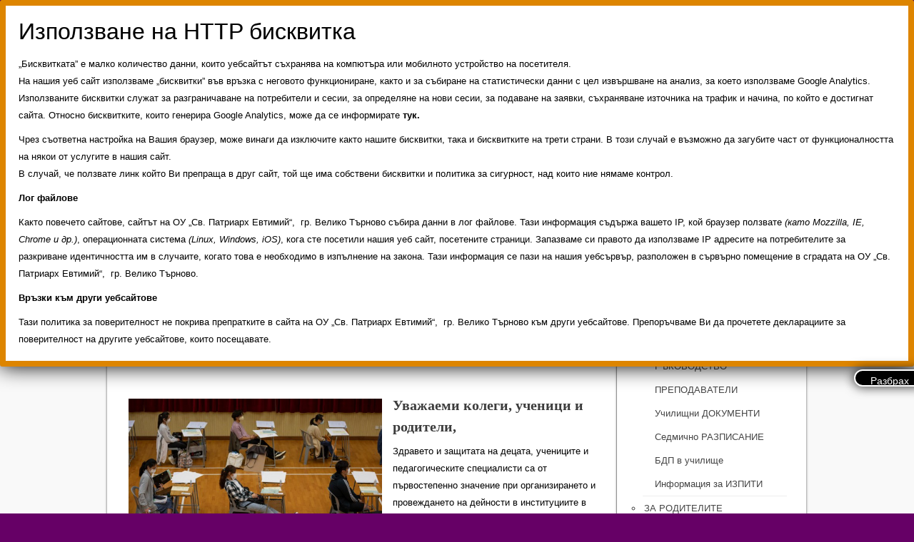

--- FILE ---
content_type: text/html; charset=UTF-8
request_url: http://oupe-vt.com/%D0%BF%D1%80%D0%B0%D0%B2%D0%B8%D0%BB%D0%B0-%D0%B7%D0%B0-%D0%BF%D1%80%D0%B8%D1%81%D1%8A%D1%81%D1%82%D0%B2%D0%B5%D0%BD%D0%BE-%D0%BE%D0%B1%D1%83%D1%87%D0%B5%D0%BD%D0%B8%D0%B5/
body_size: 17898
content:
<!DOCTYPE html PUBLIC "-//W3C//DTD XHTML 1.0 Transitional//EN" "http://www.w3.org/TR/xhtml1/DTD/xhtml1-transitional.dtd">
<html lang="bg-BG">
<head profile="http://gmpg.org/xfn/11">
<meta http-equiv="Content-Type" content="text/html; charset=UTF-8" />
<title>
  
 ОУ &quot;Св. Патриарх Евтимий&quot; - Велико Търново | Правила за присъствено обучение
</title>
<link rel="stylesheet" href="http://oupe-vt.com/wp-content/themes/greenpage/style.css" type="text/css" />
<link rel="pingback" href="http://oupe-vt.com/xmlrpc.php" />	
		<link rel='archives' title='януари 2026' href='http://oupe-vt.com/2026/01/' />
	<link rel='archives' title='септември 2025' href='http://oupe-vt.com/2025/09/' />
	<link rel='archives' title='юни 2025' href='http://oupe-vt.com/2025/06/' />
	<link rel='archives' title='април 2025' href='http://oupe-vt.com/2025/04/' />
	<link rel='archives' title='декември 2024' href='http://oupe-vt.com/2024/12/' />
	<link rel='archives' title='ноември 2024' href='http://oupe-vt.com/2024/11/' />
	<link rel='archives' title='октомври 2024' href='http://oupe-vt.com/2024/10/' />
	<link rel='archives' title='септември 2024' href='http://oupe-vt.com/2024/09/' />
	<link rel='archives' title='юни 2024' href='http://oupe-vt.com/2024/06/' />
	<link rel='archives' title='май 2024' href='http://oupe-vt.com/2024/05/' />
	<link rel='archives' title='април 2024' href='http://oupe-vt.com/2024/04/' />
	<link rel='archives' title='март 2024' href='http://oupe-vt.com/2024/03/' />
	<link rel='archives' title='февруари 2024' href='http://oupe-vt.com/2024/02/' />
	<link rel='archives' title='януари 2024' href='http://oupe-vt.com/2024/01/' />
	<link rel='archives' title='декември 2023' href='http://oupe-vt.com/2023/12/' />
	<link rel='archives' title='ноември 2023' href='http://oupe-vt.com/2023/11/' />
	<link rel='archives' title='октомври 2023' href='http://oupe-vt.com/2023/10/' />
	<link rel='archives' title='септември 2023' href='http://oupe-vt.com/2023/09/' />
	<link rel='archives' title='юни 2023' href='http://oupe-vt.com/2023/06/' />
	<link rel='archives' title='май 2023' href='http://oupe-vt.com/2023/05/' />
	<link rel='archives' title='април 2023' href='http://oupe-vt.com/2023/04/' />
	<link rel='archives' title='март 2023' href='http://oupe-vt.com/2023/03/' />
	<link rel='archives' title='февруари 2023' href='http://oupe-vt.com/2023/02/' />
	<link rel='archives' title='януари 2023' href='http://oupe-vt.com/2023/01/' />
	<link rel='archives' title='декември 2022' href='http://oupe-vt.com/2022/12/' />
	<link rel='archives' title='ноември 2022' href='http://oupe-vt.com/2022/11/' />
	<link rel='archives' title='октомври 2022' href='http://oupe-vt.com/2022/10/' />
	<link rel='archives' title='септември 2022' href='http://oupe-vt.com/2022/09/' />
	<link rel='archives' title='август 2022' href='http://oupe-vt.com/2022/08/' />
	<link rel='archives' title='юли 2022' href='http://oupe-vt.com/2022/07/' />
	<link rel='archives' title='юни 2022' href='http://oupe-vt.com/2022/06/' />
	<link rel='archives' title='май 2022' href='http://oupe-vt.com/2022/05/' />
	<link rel='archives' title='април 2022' href='http://oupe-vt.com/2022/04/' />
	<link rel='archives' title='март 2022' href='http://oupe-vt.com/2022/03/' />
	<link rel='archives' title='февруари 2022' href='http://oupe-vt.com/2022/02/' />
	<link rel='archives' title='януари 2022' href='http://oupe-vt.com/2022/01/' />
	<link rel='archives' title='декември 2021' href='http://oupe-vt.com/2021/12/' />
	<link rel='archives' title='ноември 2021' href='http://oupe-vt.com/2021/11/' />
	<link rel='archives' title='октомври 2021' href='http://oupe-vt.com/2021/10/' />
	<link rel='archives' title='септември 2021' href='http://oupe-vt.com/2021/09/' />
	<link rel='archives' title='август 2021' href='http://oupe-vt.com/2021/08/' />
	<link rel='archives' title='юли 2021' href='http://oupe-vt.com/2021/07/' />
	<link rel='archives' title='юни 2021' href='http://oupe-vt.com/2021/06/' />
	<link rel='archives' title='май 2021' href='http://oupe-vt.com/2021/05/' />
	<link rel='archives' title='април 2021' href='http://oupe-vt.com/2021/04/' />
	<link rel='archives' title='март 2021' href='http://oupe-vt.com/2021/03/' />
	<link rel='archives' title='февруари 2021' href='http://oupe-vt.com/2021/02/' />
	<link rel='archives' title='януари 2021' href='http://oupe-vt.com/2021/01/' />
	<link rel='archives' title='декември 2020' href='http://oupe-vt.com/2020/12/' />
	<link rel='archives' title='ноември 2020' href='http://oupe-vt.com/2020/11/' />
	<link rel='archives' title='октомври 2020' href='http://oupe-vt.com/2020/10/' />
	<link rel='archives' title='септември 2020' href='http://oupe-vt.com/2020/09/' />
	<link rel='archives' title='август 2020' href='http://oupe-vt.com/2020/08/' />
	<link rel='archives' title='юли 2020' href='http://oupe-vt.com/2020/07/' />
	<link rel='archives' title='юни 2020' href='http://oupe-vt.com/2020/06/' />
	<link rel='archives' title='май 2020' href='http://oupe-vt.com/2020/05/' />
	<link rel='archives' title='април 2020' href='http://oupe-vt.com/2020/04/' />
	<link rel='archives' title='март 2020' href='http://oupe-vt.com/2020/03/' />
	<link rel='archives' title='февруари 2020' href='http://oupe-vt.com/2020/02/' />
	<link rel='archives' title='януари 2020' href='http://oupe-vt.com/2020/01/' />
	<link rel='archives' title='декември 2019' href='http://oupe-vt.com/2019/12/' />
	<link rel='archives' title='ноември 2019' href='http://oupe-vt.com/2019/11/' />
	<link rel='archives' title='октомври 2019' href='http://oupe-vt.com/2019/10/' />
	<link rel='archives' title='септември 2019' href='http://oupe-vt.com/2019/09/' />
	<link rel='archives' title='август 2019' href='http://oupe-vt.com/2019/08/' />
	<link rel='archives' title='юли 2019' href='http://oupe-vt.com/2019/07/' />
	<link rel='archives' title='юни 2019' href='http://oupe-vt.com/2019/06/' />
	<link rel='archives' title='май 2019' href='http://oupe-vt.com/2019/05/' />
	<link rel='archives' title='април 2019' href='http://oupe-vt.com/2019/04/' />
	<link rel='archives' title='март 2019' href='http://oupe-vt.com/2019/03/' />
	<link rel='archives' title='февруари 2019' href='http://oupe-vt.com/2019/02/' />
	<link rel='archives' title='януари 2019' href='http://oupe-vt.com/2019/01/' />
	<link rel='archives' title='декември 2018' href='http://oupe-vt.com/2018/12/' />
	<link rel='archives' title='ноември 2018' href='http://oupe-vt.com/2018/11/' />
	<link rel='archives' title='октомври 2018' href='http://oupe-vt.com/2018/10/' />
	<link rel='archives' title='септември 2018' href='http://oupe-vt.com/2018/09/' />
	<link rel='archives' title='юни 2018' href='http://oupe-vt.com/2018/06/' />
	<link rel='archives' title='май 2018' href='http://oupe-vt.com/2018/05/' />
	<link rel='archives' title='април 2018' href='http://oupe-vt.com/2018/04/' />
	<link rel='archives' title='март 2018' href='http://oupe-vt.com/2018/03/' />
	<link rel='archives' title='февруари 2018' href='http://oupe-vt.com/2018/02/' />
	<link rel='archives' title='януари 2018' href='http://oupe-vt.com/2018/01/' />
	<link rel='archives' title='декември 2017' href='http://oupe-vt.com/2017/12/' />
	<link rel='archives' title='ноември 2017' href='http://oupe-vt.com/2017/11/' />
	<link rel='archives' title='октомври 2017' href='http://oupe-vt.com/2017/10/' />
	<link rel='archives' title='септември 2017' href='http://oupe-vt.com/2017/09/' />
	<link rel='archives' title='юли 2017' href='http://oupe-vt.com/2017/07/' />
	<link rel='archives' title='юни 2017' href='http://oupe-vt.com/2017/06/' />
	<link rel='archives' title='май 2017' href='http://oupe-vt.com/2017/05/' />
	<link rel='archives' title='април 2017' href='http://oupe-vt.com/2017/04/' />
	<link rel='archives' title='март 2017' href='http://oupe-vt.com/2017/03/' />
	<link rel='archives' title='февруари 2017' href='http://oupe-vt.com/2017/02/' />
	<link rel='archives' title='януари 2017' href='http://oupe-vt.com/2017/01/' />
	<link rel='archives' title='декември 2016' href='http://oupe-vt.com/2016/12/' />
	<link rel='archives' title='ноември 2016' href='http://oupe-vt.com/2016/11/' />
	<link rel='archives' title='февруари 2015' href='http://oupe-vt.com/2015/02/' />
	
<meta name='robots' content='max-image-preview:large' />
<link rel='dns-prefetch' href='//netdna.bootstrapcdn.com' />
<link rel="alternate" type="application/rss+xml" title="ОУ &quot;Св. Патриарх Евтимий&quot; - Велико Търново &raquo; Поток" href="http://oupe-vt.com/feed/" />
<link rel="alternate" type="application/rss+xml" title="ОУ &quot;Св. Патриарх Евтимий&quot; - Велико Търново &raquo; поток за коментари" href="http://oupe-vt.com/comments/feed/" />
<link rel="alternate" type="application/rss+xml" title="ОУ &quot;Св. Патриарх Евтимий&quot; - Велико Търново &raquo; поток за коментари на Правила за присъствено обучение" href="http://oupe-vt.com/%d0%bf%d1%80%d0%b0%d0%b2%d0%b8%d0%bb%d0%b0-%d0%b7%d0%b0-%d0%bf%d1%80%d0%b8%d1%81%d1%8a%d1%81%d1%82%d0%b2%d0%b5%d0%bd%d0%be-%d0%be%d0%b1%d1%83%d1%87%d0%b5%d0%bd%d0%b8%d0%b5/feed/" />
<script type="text/javascript">
window._wpemojiSettings = {"baseUrl":"https:\/\/s.w.org\/images\/core\/emoji\/14.0.0\/72x72\/","ext":".png","svgUrl":"https:\/\/s.w.org\/images\/core\/emoji\/14.0.0\/svg\/","svgExt":".svg","source":{"concatemoji":"http:\/\/oupe-vt.com\/wp-includes\/js\/wp-emoji-release.min.js?ver=6.3.7"}};
/*! This file is auto-generated */
!function(i,n){var o,s,e;function c(e){try{var t={supportTests:e,timestamp:(new Date).valueOf()};sessionStorage.setItem(o,JSON.stringify(t))}catch(e){}}function p(e,t,n){e.clearRect(0,0,e.canvas.width,e.canvas.height),e.fillText(t,0,0);var t=new Uint32Array(e.getImageData(0,0,e.canvas.width,e.canvas.height).data),r=(e.clearRect(0,0,e.canvas.width,e.canvas.height),e.fillText(n,0,0),new Uint32Array(e.getImageData(0,0,e.canvas.width,e.canvas.height).data));return t.every(function(e,t){return e===r[t]})}function u(e,t,n){switch(t){case"flag":return n(e,"\ud83c\udff3\ufe0f\u200d\u26a7\ufe0f","\ud83c\udff3\ufe0f\u200b\u26a7\ufe0f")?!1:!n(e,"\ud83c\uddfa\ud83c\uddf3","\ud83c\uddfa\u200b\ud83c\uddf3")&&!n(e,"\ud83c\udff4\udb40\udc67\udb40\udc62\udb40\udc65\udb40\udc6e\udb40\udc67\udb40\udc7f","\ud83c\udff4\u200b\udb40\udc67\u200b\udb40\udc62\u200b\udb40\udc65\u200b\udb40\udc6e\u200b\udb40\udc67\u200b\udb40\udc7f");case"emoji":return!n(e,"\ud83e\udef1\ud83c\udffb\u200d\ud83e\udef2\ud83c\udfff","\ud83e\udef1\ud83c\udffb\u200b\ud83e\udef2\ud83c\udfff")}return!1}function f(e,t,n){var r="undefined"!=typeof WorkerGlobalScope&&self instanceof WorkerGlobalScope?new OffscreenCanvas(300,150):i.createElement("canvas"),a=r.getContext("2d",{willReadFrequently:!0}),o=(a.textBaseline="top",a.font="600 32px Arial",{});return e.forEach(function(e){o[e]=t(a,e,n)}),o}function t(e){var t=i.createElement("script");t.src=e,t.defer=!0,i.head.appendChild(t)}"undefined"!=typeof Promise&&(o="wpEmojiSettingsSupports",s=["flag","emoji"],n.supports={everything:!0,everythingExceptFlag:!0},e=new Promise(function(e){i.addEventListener("DOMContentLoaded",e,{once:!0})}),new Promise(function(t){var n=function(){try{var e=JSON.parse(sessionStorage.getItem(o));if("object"==typeof e&&"number"==typeof e.timestamp&&(new Date).valueOf()<e.timestamp+604800&&"object"==typeof e.supportTests)return e.supportTests}catch(e){}return null}();if(!n){if("undefined"!=typeof Worker&&"undefined"!=typeof OffscreenCanvas&&"undefined"!=typeof URL&&URL.createObjectURL&&"undefined"!=typeof Blob)try{var e="postMessage("+f.toString()+"("+[JSON.stringify(s),u.toString(),p.toString()].join(",")+"));",r=new Blob([e],{type:"text/javascript"}),a=new Worker(URL.createObjectURL(r),{name:"wpTestEmojiSupports"});return void(a.onmessage=function(e){c(n=e.data),a.terminate(),t(n)})}catch(e){}c(n=f(s,u,p))}t(n)}).then(function(e){for(var t in e)n.supports[t]=e[t],n.supports.everything=n.supports.everything&&n.supports[t],"flag"!==t&&(n.supports.everythingExceptFlag=n.supports.everythingExceptFlag&&n.supports[t]);n.supports.everythingExceptFlag=n.supports.everythingExceptFlag&&!n.supports.flag,n.DOMReady=!1,n.readyCallback=function(){n.DOMReady=!0}}).then(function(){return e}).then(function(){var e;n.supports.everything||(n.readyCallback(),(e=n.source||{}).concatemoji?t(e.concatemoji):e.wpemoji&&e.twemoji&&(t(e.twemoji),t(e.wpemoji)))}))}((window,document),window._wpemojiSettings);
</script>
<style type="text/css">
img.wp-smiley,
img.emoji {
	display: inline !important;
	border: none !important;
	box-shadow: none !important;
	height: 1em !important;
	width: 1em !important;
	margin: 0 0.07em !important;
	vertical-align: -0.1em !important;
	background: none !important;
	padding: 0 !important;
}
</style>
	<link rel='stylesheet' id='wp-block-library-css' href='http://oupe-vt.com/wp-includes/css/dist/block-library/style.min.css?ver=6.3.7' type='text/css' media='all' />
<style id='classic-theme-styles-inline-css' type='text/css'>
/*! This file is auto-generated */
.wp-block-button__link{color:#fff;background-color:#32373c;border-radius:9999px;box-shadow:none;text-decoration:none;padding:calc(.667em + 2px) calc(1.333em + 2px);font-size:1.125em}.wp-block-file__button{background:#32373c;color:#fff;text-decoration:none}
</style>
<style id='global-styles-inline-css' type='text/css'>
body{--wp--preset--color--black: #000000;--wp--preset--color--cyan-bluish-gray: #abb8c3;--wp--preset--color--white: #ffffff;--wp--preset--color--pale-pink: #f78da7;--wp--preset--color--vivid-red: #cf2e2e;--wp--preset--color--luminous-vivid-orange: #ff6900;--wp--preset--color--luminous-vivid-amber: #fcb900;--wp--preset--color--light-green-cyan: #7bdcb5;--wp--preset--color--vivid-green-cyan: #00d084;--wp--preset--color--pale-cyan-blue: #8ed1fc;--wp--preset--color--vivid-cyan-blue: #0693e3;--wp--preset--color--vivid-purple: #9b51e0;--wp--preset--gradient--vivid-cyan-blue-to-vivid-purple: linear-gradient(135deg,rgba(6,147,227,1) 0%,rgb(155,81,224) 100%);--wp--preset--gradient--light-green-cyan-to-vivid-green-cyan: linear-gradient(135deg,rgb(122,220,180) 0%,rgb(0,208,130) 100%);--wp--preset--gradient--luminous-vivid-amber-to-luminous-vivid-orange: linear-gradient(135deg,rgba(252,185,0,1) 0%,rgba(255,105,0,1) 100%);--wp--preset--gradient--luminous-vivid-orange-to-vivid-red: linear-gradient(135deg,rgba(255,105,0,1) 0%,rgb(207,46,46) 100%);--wp--preset--gradient--very-light-gray-to-cyan-bluish-gray: linear-gradient(135deg,rgb(238,238,238) 0%,rgb(169,184,195) 100%);--wp--preset--gradient--cool-to-warm-spectrum: linear-gradient(135deg,rgb(74,234,220) 0%,rgb(151,120,209) 20%,rgb(207,42,186) 40%,rgb(238,44,130) 60%,rgb(251,105,98) 80%,rgb(254,248,76) 100%);--wp--preset--gradient--blush-light-purple: linear-gradient(135deg,rgb(255,206,236) 0%,rgb(152,150,240) 100%);--wp--preset--gradient--blush-bordeaux: linear-gradient(135deg,rgb(254,205,165) 0%,rgb(254,45,45) 50%,rgb(107,0,62) 100%);--wp--preset--gradient--luminous-dusk: linear-gradient(135deg,rgb(255,203,112) 0%,rgb(199,81,192) 50%,rgb(65,88,208) 100%);--wp--preset--gradient--pale-ocean: linear-gradient(135deg,rgb(255,245,203) 0%,rgb(182,227,212) 50%,rgb(51,167,181) 100%);--wp--preset--gradient--electric-grass: linear-gradient(135deg,rgb(202,248,128) 0%,rgb(113,206,126) 100%);--wp--preset--gradient--midnight: linear-gradient(135deg,rgb(2,3,129) 0%,rgb(40,116,252) 100%);--wp--preset--font-size--small: 13px;--wp--preset--font-size--medium: 20px;--wp--preset--font-size--large: 36px;--wp--preset--font-size--x-large: 42px;--wp--preset--spacing--20: 0.44rem;--wp--preset--spacing--30: 0.67rem;--wp--preset--spacing--40: 1rem;--wp--preset--spacing--50: 1.5rem;--wp--preset--spacing--60: 2.25rem;--wp--preset--spacing--70: 3.38rem;--wp--preset--spacing--80: 5.06rem;--wp--preset--shadow--natural: 6px 6px 9px rgba(0, 0, 0, 0.2);--wp--preset--shadow--deep: 12px 12px 50px rgba(0, 0, 0, 0.4);--wp--preset--shadow--sharp: 6px 6px 0px rgba(0, 0, 0, 0.2);--wp--preset--shadow--outlined: 6px 6px 0px -3px rgba(255, 255, 255, 1), 6px 6px rgba(0, 0, 0, 1);--wp--preset--shadow--crisp: 6px 6px 0px rgba(0, 0, 0, 1);}:where(.is-layout-flex){gap: 0.5em;}:where(.is-layout-grid){gap: 0.5em;}body .is-layout-flow > .alignleft{float: left;margin-inline-start: 0;margin-inline-end: 2em;}body .is-layout-flow > .alignright{float: right;margin-inline-start: 2em;margin-inline-end: 0;}body .is-layout-flow > .aligncenter{margin-left: auto !important;margin-right: auto !important;}body .is-layout-constrained > .alignleft{float: left;margin-inline-start: 0;margin-inline-end: 2em;}body .is-layout-constrained > .alignright{float: right;margin-inline-start: 2em;margin-inline-end: 0;}body .is-layout-constrained > .aligncenter{margin-left: auto !important;margin-right: auto !important;}body .is-layout-constrained > :where(:not(.alignleft):not(.alignright):not(.alignfull)){max-width: var(--wp--style--global--content-size);margin-left: auto !important;margin-right: auto !important;}body .is-layout-constrained > .alignwide{max-width: var(--wp--style--global--wide-size);}body .is-layout-flex{display: flex;}body .is-layout-flex{flex-wrap: wrap;align-items: center;}body .is-layout-flex > *{margin: 0;}body .is-layout-grid{display: grid;}body .is-layout-grid > *{margin: 0;}:where(.wp-block-columns.is-layout-flex){gap: 2em;}:where(.wp-block-columns.is-layout-grid){gap: 2em;}:where(.wp-block-post-template.is-layout-flex){gap: 1.25em;}:where(.wp-block-post-template.is-layout-grid){gap: 1.25em;}.has-black-color{color: var(--wp--preset--color--black) !important;}.has-cyan-bluish-gray-color{color: var(--wp--preset--color--cyan-bluish-gray) !important;}.has-white-color{color: var(--wp--preset--color--white) !important;}.has-pale-pink-color{color: var(--wp--preset--color--pale-pink) !important;}.has-vivid-red-color{color: var(--wp--preset--color--vivid-red) !important;}.has-luminous-vivid-orange-color{color: var(--wp--preset--color--luminous-vivid-orange) !important;}.has-luminous-vivid-amber-color{color: var(--wp--preset--color--luminous-vivid-amber) !important;}.has-light-green-cyan-color{color: var(--wp--preset--color--light-green-cyan) !important;}.has-vivid-green-cyan-color{color: var(--wp--preset--color--vivid-green-cyan) !important;}.has-pale-cyan-blue-color{color: var(--wp--preset--color--pale-cyan-blue) !important;}.has-vivid-cyan-blue-color{color: var(--wp--preset--color--vivid-cyan-blue) !important;}.has-vivid-purple-color{color: var(--wp--preset--color--vivid-purple) !important;}.has-black-background-color{background-color: var(--wp--preset--color--black) !important;}.has-cyan-bluish-gray-background-color{background-color: var(--wp--preset--color--cyan-bluish-gray) !important;}.has-white-background-color{background-color: var(--wp--preset--color--white) !important;}.has-pale-pink-background-color{background-color: var(--wp--preset--color--pale-pink) !important;}.has-vivid-red-background-color{background-color: var(--wp--preset--color--vivid-red) !important;}.has-luminous-vivid-orange-background-color{background-color: var(--wp--preset--color--luminous-vivid-orange) !important;}.has-luminous-vivid-amber-background-color{background-color: var(--wp--preset--color--luminous-vivid-amber) !important;}.has-light-green-cyan-background-color{background-color: var(--wp--preset--color--light-green-cyan) !important;}.has-vivid-green-cyan-background-color{background-color: var(--wp--preset--color--vivid-green-cyan) !important;}.has-pale-cyan-blue-background-color{background-color: var(--wp--preset--color--pale-cyan-blue) !important;}.has-vivid-cyan-blue-background-color{background-color: var(--wp--preset--color--vivid-cyan-blue) !important;}.has-vivid-purple-background-color{background-color: var(--wp--preset--color--vivid-purple) !important;}.has-black-border-color{border-color: var(--wp--preset--color--black) !important;}.has-cyan-bluish-gray-border-color{border-color: var(--wp--preset--color--cyan-bluish-gray) !important;}.has-white-border-color{border-color: var(--wp--preset--color--white) !important;}.has-pale-pink-border-color{border-color: var(--wp--preset--color--pale-pink) !important;}.has-vivid-red-border-color{border-color: var(--wp--preset--color--vivid-red) !important;}.has-luminous-vivid-orange-border-color{border-color: var(--wp--preset--color--luminous-vivid-orange) !important;}.has-luminous-vivid-amber-border-color{border-color: var(--wp--preset--color--luminous-vivid-amber) !important;}.has-light-green-cyan-border-color{border-color: var(--wp--preset--color--light-green-cyan) !important;}.has-vivid-green-cyan-border-color{border-color: var(--wp--preset--color--vivid-green-cyan) !important;}.has-pale-cyan-blue-border-color{border-color: var(--wp--preset--color--pale-cyan-blue) !important;}.has-vivid-cyan-blue-border-color{border-color: var(--wp--preset--color--vivid-cyan-blue) !important;}.has-vivid-purple-border-color{border-color: var(--wp--preset--color--vivid-purple) !important;}.has-vivid-cyan-blue-to-vivid-purple-gradient-background{background: var(--wp--preset--gradient--vivid-cyan-blue-to-vivid-purple) !important;}.has-light-green-cyan-to-vivid-green-cyan-gradient-background{background: var(--wp--preset--gradient--light-green-cyan-to-vivid-green-cyan) !important;}.has-luminous-vivid-amber-to-luminous-vivid-orange-gradient-background{background: var(--wp--preset--gradient--luminous-vivid-amber-to-luminous-vivid-orange) !important;}.has-luminous-vivid-orange-to-vivid-red-gradient-background{background: var(--wp--preset--gradient--luminous-vivid-orange-to-vivid-red) !important;}.has-very-light-gray-to-cyan-bluish-gray-gradient-background{background: var(--wp--preset--gradient--very-light-gray-to-cyan-bluish-gray) !important;}.has-cool-to-warm-spectrum-gradient-background{background: var(--wp--preset--gradient--cool-to-warm-spectrum) !important;}.has-blush-light-purple-gradient-background{background: var(--wp--preset--gradient--blush-light-purple) !important;}.has-blush-bordeaux-gradient-background{background: var(--wp--preset--gradient--blush-bordeaux) !important;}.has-luminous-dusk-gradient-background{background: var(--wp--preset--gradient--luminous-dusk) !important;}.has-pale-ocean-gradient-background{background: var(--wp--preset--gradient--pale-ocean) !important;}.has-electric-grass-gradient-background{background: var(--wp--preset--gradient--electric-grass) !important;}.has-midnight-gradient-background{background: var(--wp--preset--gradient--midnight) !important;}.has-small-font-size{font-size: var(--wp--preset--font-size--small) !important;}.has-medium-font-size{font-size: var(--wp--preset--font-size--medium) !important;}.has-large-font-size{font-size: var(--wp--preset--font-size--large) !important;}.has-x-large-font-size{font-size: var(--wp--preset--font-size--x-large) !important;}
.wp-block-navigation a:where(:not(.wp-element-button)){color: inherit;}
:where(.wp-block-post-template.is-layout-flex){gap: 1.25em;}:where(.wp-block-post-template.is-layout-grid){gap: 1.25em;}
:where(.wp-block-columns.is-layout-flex){gap: 2em;}:where(.wp-block-columns.is-layout-grid){gap: 2em;}
.wp-block-pullquote{font-size: 1.5em;line-height: 1.6;}
</style>
<link rel='stylesheet' id='pix-cp-wp-style-css' href='http://oupe-vt.com/wp-content/plugins/christmas-panda/assets/css/cp-frontend.min.css?ver=1.0.0' type='text/css' media='all' />
<link rel='stylesheet' id='crellyslider.min-css' href='http://oupe-vt.com/wp-content/plugins/crelly-slider/css/crellyslider.min.css?ver=1.4.5' type='text/css' media='all' />
<link rel='stylesheet' id='plyr-css-css' href='http://oupe-vt.com/wp-content/plugins/easy-video-player/lib/plyr.css?ver=6.3.7' type='text/css' media='all' />
<link rel='stylesheet' id='fcbkbttn_icon-css' href='http://oupe-vt.com/wp-content/plugins/facebook-button-plugin/css/icon.css?ver=6.3.7' type='text/css' media='all' />
<link rel='stylesheet' id='fcbkbttn_stylesheet-css' href='http://oupe-vt.com/wp-content/plugins/facebook-button-plugin/css/style.css?ver=6.3.7' type='text/css' media='all' />
<link rel='stylesheet' id='foobox-free-min-css' href='http://oupe-vt.com/wp-content/plugins/foobox-image-lightbox/free/css/foobox.free.min.css?ver=2.7.25' type='text/css' media='all' />
<link rel='stylesheet' id='font-awesome-css' href='//netdna.bootstrapcdn.com/font-awesome/4.1.0/css/font-awesome.css' type='text/css' media='screen' />
<link rel='stylesheet' id='popup-maker-site-css' href='http://oupe-vt.com/wp-content/plugins/popup-maker/assets/css/pum-site.min.css?ver=1.20.4' type='text/css' media='all' />
<style id='popup-maker-site-inline-css' type='text/css'>
/* Popup Google Fonts */
@import url('//fonts.googleapis.com/css?family=Acme:400|Montserrat:100');

/* Popup Theme 11753: Floating Bar - Soft Blue */
.pum-theme-11753, .pum-theme-floating-bar { background-color: rgba( 255, 255, 255, 0.00 ) } 
.pum-theme-11753 .pum-container, .pum-theme-floating-bar .pum-container { padding: 8px; border-radius: 0px; border: 1px none #000000; box-shadow: 1px 1px 3px 0px rgba( 2, 2, 2, 0.23 ); background-color: rgba( 238, 246, 252, 1.00 ) } 
.pum-theme-11753 .pum-title, .pum-theme-floating-bar .pum-title { color: #505050; text-align: left; text-shadow: 0px 0px 0px rgba( 2, 2, 2, 0.23 ); font-family: inherit; font-weight: 400; font-size: 32px; line-height: 36px } 
.pum-theme-11753 .pum-content, .pum-theme-floating-bar .pum-content { color: #505050; font-family: inherit; font-weight: 400 } 
.pum-theme-11753 .pum-content + .pum-close, .pum-theme-floating-bar .pum-content + .pum-close { position: absolute; height: 18px; width: 18px; left: auto; right: 5px; bottom: auto; top: 50%; padding: 0px; color: #505050; font-family: Sans-Serif; font-weight: 700; font-size: 15px; line-height: 18px; border: 1px solid #505050; border-radius: 15px; box-shadow: 0px 0px 0px 0px rgba( 2, 2, 2, 0.00 ); text-shadow: 0px 0px 0px rgba( 0, 0, 0, 0.00 ); background-color: rgba( 255, 255, 255, 0.00 ); transform: translate(0, -50%) } 

/* Popup Theme 11754: Content Only - For use with page builders or block editor */
.pum-theme-11754, .pum-theme-content-only { background-color: rgba( 0, 0, 0, 0.70 ) } 
.pum-theme-11754 .pum-container, .pum-theme-content-only .pum-container { padding: 0px; border-radius: 0px; border: 1px none #000000; box-shadow: 0px 0px 0px 0px rgba( 2, 2, 2, 0.00 ) } 
.pum-theme-11754 .pum-title, .pum-theme-content-only .pum-title { color: #000000; text-align: left; text-shadow: 0px 0px 0px rgba( 2, 2, 2, 0.23 ); font-family: inherit; font-weight: 400; font-size: 32px; line-height: 36px } 
.pum-theme-11754 .pum-content, .pum-theme-content-only .pum-content { color: #8c8c8c; font-family: inherit; font-weight: 400 } 
.pum-theme-11754 .pum-content + .pum-close, .pum-theme-content-only .pum-content + .pum-close { position: absolute; height: 18px; width: 18px; left: auto; right: 7px; bottom: auto; top: 7px; padding: 0px; color: #000000; font-family: inherit; font-weight: 700; font-size: 20px; line-height: 20px; border: 1px none #ffffff; border-radius: 15px; box-shadow: 0px 0px 0px 0px rgba( 2, 2, 2, 0.00 ); text-shadow: 0px 0px 0px rgba( 0, 0, 0, 0.00 ); background-color: rgba( 255, 255, 255, 0.00 ) } 

/* Popup Theme 4985: Light Box */
.pum-theme-4985, .pum-theme-lightbox { background-color: rgba( 127, 127, 127, 0.60 ) } 
.pum-theme-4985 .pum-container, .pum-theme-lightbox .pum-container { padding: 18px; border-radius: 3px; border: 8px solid #dd8500; box-shadow: 0px 0px 30px 0px rgba( 2, 2, 2, 1.00 ); background-color: rgba( 255, 255, 255, 1.00 ) } 
.pum-theme-4985 .pum-title, .pum-theme-lightbox .pum-title { color: #000000; text-align: left; text-shadow: 0px 0px 0px rgba( 2, 2, 2, 0.23 ); font-family: inherit; font-weight: 100; font-size: 32px; line-height: 36px } 
.pum-theme-4985 .pum-content, .pum-theme-lightbox .pum-content { color: #000000; font-family: inherit; font-weight: 100 } 
.pum-theme-4985 .pum-content + .pum-close, .pum-theme-lightbox .pum-content + .pum-close { position: absolute; height: 24px; width: 100px; left: auto; right: -24px; bottom: -36px; top: auto; padding: -2px; color: #ffffff; font-family: inherit; font-weight: 100; font-size: 14px; line-height: 26px; border: 2px solid #ffffff; border-radius: 30px; box-shadow: 0px 0px 15px 1px rgba( 2, 2, 2, 0.75 ); text-shadow: 0px 0px 0px rgba( 0, 0, 0, 0.23 ); background-color: rgba( 0, 0, 0, 1.00 ) } 

/* Popup Theme 4989: Framed Border */
.pum-theme-4989, .pum-theme-framed-border { background-color: rgba( 96, 96, 96, 0.50 ) } 
.pum-theme-4989 .pum-container, .pum-theme-framed-border .pum-container { padding: 18px; border-radius: 14px; border: 20px outset #dd3333; box-shadow: 1px 1px 3px 0px rgba( 2, 2, 2, 0.97 ) inset; background-color: rgba( 255, 251, 239, 1.00 ) } 
.pum-theme-4989 .pum-title, .pum-theme-framed-border .pum-title { color: #000000; text-align: center; text-shadow: 0px 0px 0px rgba( 2, 2, 2, 0.23 ); font-family: Tahoma; font-weight: 400; font-size: 25px; line-height: 25px } 
.pum-theme-4989 .pum-content, .pum-theme-framed-border .pum-content { color: #2d2d2d; font-family: Times New Roman; font-weight: 400 } 
.pum-theme-4989 .pum-content + .pum-close, .pum-theme-framed-border .pum-content + .pum-close { position: fixed; height: 20px; width: 20px; left: auto; right: -20px; bottom: 0px; top: auto; padding: 0px; color: #ffffff; font-family: Acme; font-weight: 400; font-size: 16px; line-height: 20px; border: 1px solid #f28f52; border-radius: 0px; box-shadow: 0px 0px 0px 0px rgba( 2, 2, 2, 0.23 ); text-shadow: 0px 0px 0px rgba( 0, 0, 0, 0.23 ); background-color: rgba( 0, 0, 0, 0.55 ) } 

/* Popup Theme 4987: Hello Box */
.pum-theme-4987, .pum-theme-hello-box { background-color: rgba( 0, 0, 0, 0.75 ) } 
.pum-theme-4987 .pum-container, .pum-theme-hello-box .pum-container { padding: 30px; border-radius: 80px; border: 14px solid #81d742; box-shadow: 0px 0px 0px 0px rgba( 2, 2, 2, 0.00 ); background-color: rgba( 255, 255, 255, 1.00 ) } 
.pum-theme-4987 .pum-title, .pum-theme-hello-box .pum-title { color: #2d2d2d; text-align: left; text-shadow: 0px 0px 0px rgba( 2, 2, 2, 0.23 ); font-family: Montserrat; font-weight: 100; font-size: 32px; line-height: 36px } 
.pum-theme-4987 .pum-content, .pum-theme-hello-box .pum-content { color: #2d2d2d; font-family: inherit; font-weight: 100 } 
.pum-theme-4987 .pum-content + .pum-close, .pum-theme-hello-box .pum-content + .pum-close { position: absolute; height: auto; width: auto; left: auto; right: -30px; bottom: 0px; top: auto; padding: 0px; color: #190019; font-family: inherit; font-weight: 100; font-size: 17px; line-height: 28px; border: 1px none #ffffff; border-radius: 33px; box-shadow: 0px 0px 0px 0px rgba( 2, 2, 2, 0.24 ); text-shadow: 0px 0px 0px rgba( 0, 0, 0, 0.23 ); background-color: rgba( 138, 178, 226, 1.00 ) } 

/* Popup Theme 4984: Default Theme */
.pum-theme-4984, .pum-theme-default-theme { background-color: rgba( 114, 114, 114, 0.60 ) } 
.pum-theme-4984 .pum-container, .pum-theme-default-theme .pum-container { padding: 18px; border-radius: 0px; border: 1px none #000000; box-shadow: 1px 1px 3px 0px rgba( 2, 2, 2, 0.23 ); background-color: rgba( 249, 249, 249, 1.00 ) } 
.pum-theme-4984 .pum-title, .pum-theme-default-theme .pum-title { color: #000000; text-align: left; text-shadow: 0px 0px 0px rgba( 2, 2, 2, 0.23 ); font-family: inherit; font-weight: 100; font-size: 32px; line-height: 36px } 
.pum-theme-4984 .pum-content, .pum-theme-default-theme .pum-content { color: #8c8c8c; font-family: inherit; font-weight: 100 } 
.pum-theme-4984 .pum-content + .pum-close, .pum-theme-default-theme .pum-content + .pum-close { position: absolute; height: auto; width: auto; left: auto; right: 0px; bottom: 0px; top: auto; padding: 8px; color: #ffffff; font-family: inherit; font-weight: 100; font-size: 12px; line-height: 14px; border: 1px solid #ffffff; border-radius: 0px; box-shadow: 0px 0px 0px 0px rgba( 2, 2, 2, 0.23 ); text-shadow: 0px 0px 0px rgba( 0, 0, 0, 0.23 ); background-color: rgba( 0, 183, 205, 1.00 ) } 

/* Popup Theme 4986: Enterprise Blue */
.pum-theme-4986, .pum-theme-enterprise-blue { background-color: rgba( 0, 0, 0, 0.70 ) } 
.pum-theme-4986 .pum-container, .pum-theme-enterprise-blue .pum-container { padding: 28px; border-radius: 5px; border: 1px none #000000; box-shadow: 0px 10px 25px 4px rgba( 2, 2, 2, 0.50 ); background-color: rgba( 255, 255, 255, 1.00 ) } 
.pum-theme-4986 .pum-title, .pum-theme-enterprise-blue .pum-title { color: #315b7c; text-align: left; text-shadow: 0px 0px 0px rgba( 2, 2, 2, 0.23 ); font-family: inherit; font-size: 34px; line-height: 36px } 
.pum-theme-4986 .pum-content, .pum-theme-enterprise-blue .pum-content { color: #2d2d2d; font-family: inherit } 
.pum-theme-4986 .pum-content + .pum-close, .pum-theme-enterprise-blue .pum-content + .pum-close { position: absolute; height: 28px; width: 28px; left: auto; right: 8px; bottom: auto; top: 8px; padding: 4px; color: #ffffff; font-family: inherit; font-size: 20px; line-height: 20px; border: 1px none #ffffff; border-radius: 42px; box-shadow: 0px 0px 0px 0px rgba( 2, 2, 2, 0.23 ); text-shadow: 0px 0px 0px rgba( 0, 0, 0, 0.23 ); background-color: rgba( 49, 91, 124, 1.00 ) } 

/* Popup Theme 4988: Cutting Edge */
.pum-theme-4988, .pum-theme-cutting-edge { background-color: rgba( 0, 0, 0, 0.50 ) } 
.pum-theme-4988 .pum-container, .pum-theme-cutting-edge .pum-container { padding: 18px; border-radius: 0px; border: 1px none #000000; box-shadow: 0px 10px 25px 0px rgba( 2, 2, 2, 0.50 ); background-color: rgba( 30, 115, 190, 1.00 ) } 
.pum-theme-4988 .pum-title, .pum-theme-cutting-edge .pum-title { color: #ffffff; text-align: left; text-shadow: 0px 0px 0px rgba( 2, 2, 2, 0.23 ); font-family: Sans-Serif; font-size: 26px; line-height: 28px } 
.pum-theme-4988 .pum-content, .pum-theme-cutting-edge .pum-content { color: #ffffff; font-family: inherit } 
.pum-theme-4988 .pum-content + .pum-close, .pum-theme-cutting-edge .pum-content + .pum-close { position: absolute; height: 24px; width: 24px; left: auto; right: 0px; bottom: auto; top: 0px; padding: 0px; color: #1e73be; font-family: inherit; font-size: 32px; line-height: 24px; border: 1px none #ffffff; border-radius: 0px; box-shadow: -1px 1px 1px 0px rgba( 2, 2, 2, 0.10 ); text-shadow: -1px 1px 1px rgba( 0, 0, 0, 0.10 ); background-color: rgba( 238, 238, 34, 1.00 ) } 

#pum-7348 {z-index: 1999999999}

</style>
<script type='text/javascript' src='http://oupe-vt.com/wp-includes/js/jquery/jquery.min.js?ver=3.7.0' id='jquery-core-js'></script>
<script type='text/javascript' src='http://oupe-vt.com/wp-includes/js/jquery/jquery-migrate.min.js?ver=3.4.1' id='jquery-migrate-js'></script>
<script type='text/javascript' src='http://oupe-vt.com/wp-content/themes/greenpage/js/gp-scr.js?ver=6.3.7' id='greenpage-scr-js'></script>
<script type='text/javascript' src='http://oupe-vt.com/wp-content/themes/greenpage/js/scripts.js?ver=6.3.7' id='scripts-js'></script>
<script type='text/javascript' src='http://oupe-vt.com/wp-includes/js/jquery/ui/core.min.js?ver=1.13.2' id='jquery-ui-core-js'></script>
<script type='text/javascript' src='http://oupe-vt.com/wp-content/plugins/crelly-slider/js/jquery.crellyslider.min.js?ver=1.4.5' id='jquery.crellyslider.min-js'></script>
<script type='text/javascript' id='plyr-js-js-extra'>
/* <![CDATA[ */
var easy_video_player = {"plyr_iconUrl":"http:\/\/oupe-vt.com\/wp-content\/plugins\/easy-video-player\/lib\/plyr.svg","plyr_blankVideo":"http:\/\/oupe-vt.com\/wp-content\/plugins\/easy-video-player\/lib\/blank.mp4"};
/* ]]> */
</script>
<script type='text/javascript' src='http://oupe-vt.com/wp-content/plugins/easy-video-player/lib/plyr.js?ver=6.3.7' id='plyr-js-js'></script>
<script type='text/javascript' src='http://oupe-vt.com/wp-content/plugins/facebook-button-plugin/js/script.js?ver=6.3.7' id='fcbkbttn_script-js'></script>
<script type='text/javascript' src='http://oupe-vt.com/wp-content/themes/greenpage/libs/jquery.us.js?ver=6.3.7' id='gp_custom-js'></script>
<script type='text/javascript' src='http://oupe-vt.com/wp-content/themes/greenpage/libs/jquery.timeout.js?ver=6.3.7' id='gp_time-js'></script>
<script type='text/javascript' src='http://oupe-vt.com/wp-content/themes/greenpage/libs/jquery.masonry.min.js?ver=6.3.7' id='jquery_masonry-js'></script>
<script id="foobox-free-min-js-before" type="text/javascript">
/* Run FooBox FREE (v2.7.25) */
var FOOBOX = window.FOOBOX = {
	ready: true,
	disableOthers: false,
	o: {wordpress: { enabled: true }, countMessage:'image %index of %total', captions: { dataTitle: ["captionTitle","title"], dataDesc: ["captionDesc","description"] }, excludes:'.fbx-link,.nofoobox,.nolightbox,a[href*="pinterest.com/pin/create/button/"]', affiliate : { enabled: false }},
	selectors: [
		".foogallery-container.foogallery-lightbox-foobox", ".foogallery-container.foogallery-lightbox-foobox-free", ".gallery", ".wp-block-gallery", ".wp-caption", ".wp-block-image", "a:has(img[class*=wp-image-])", ".foobox"
	],
	pre: function( $ ){
		// Custom JavaScript (Pre)
		
	},
	post: function( $ ){
		// Custom JavaScript (Post)
		
		// Custom Captions Code
		
	},
	custom: function( $ ){
		// Custom Extra JS
		
	}
};
</script>
<script type='text/javascript' src='http://oupe-vt.com/wp-content/plugins/foobox-image-lightbox/free/js/foobox.free.min.js?ver=2.7.25' id='foobox-free-min-js'></script>
<link rel="https://api.w.org/" href="http://oupe-vt.com/wp-json/" /><link rel="alternate" type="application/json" href="http://oupe-vt.com/wp-json/wp/v2/posts/7812" /><link rel="EditURI" type="application/rsd+xml" title="RSD" href="http://oupe-vt.com/xmlrpc.php?rsd" />
<meta name="generator" content="WordPress 6.3.7" />
<link rel="canonical" href="http://oupe-vt.com/%d0%bf%d1%80%d0%b0%d0%b2%d0%b8%d0%bb%d0%b0-%d0%b7%d0%b0-%d0%bf%d1%80%d0%b8%d1%81%d1%8a%d1%81%d1%82%d0%b2%d0%b5%d0%bd%d0%be-%d0%be%d0%b1%d1%83%d1%87%d0%b5%d0%bd%d0%b8%d0%b5/" />
<link rel='shortlink' href='http://oupe-vt.com/?p=7812' />
<link rel="alternate" type="application/json+oembed" href="http://oupe-vt.com/wp-json/oembed/1.0/embed?url=http%3A%2F%2Foupe-vt.com%2F%25d0%25bf%25d1%2580%25d0%25b0%25d0%25b2%25d0%25b8%25d0%25bb%25d0%25b0-%25d0%25b7%25d0%25b0-%25d0%25bf%25d1%2580%25d0%25b8%25d1%2581%25d1%258a%25d1%2581%25d1%2582%25d0%25b2%25d0%25b5%25d0%25bd%25d0%25be-%25d0%25be%25d0%25b1%25d1%2583%25d1%2587%25d0%25b5%25d0%25bd%25d0%25b8%25d0%25b5%2F" />
<link rel="alternate" type="text/xml+oembed" href="http://oupe-vt.com/wp-json/oembed/1.0/embed?url=http%3A%2F%2Foupe-vt.com%2F%25d0%25bf%25d1%2580%25d0%25b0%25d0%25b2%25d0%25b8%25d0%25bb%25d0%25b0-%25d0%25b7%25d0%25b0-%25d0%25bf%25d1%2580%25d0%25b8%25d1%2581%25d1%258a%25d1%2581%25d1%2582%25d0%25b2%25d0%25b5%25d0%25bd%25d0%25be-%25d0%25be%25d0%25b1%25d1%2583%25d1%2587%25d0%25b5%25d0%25bd%25d0%25b8%25d0%25b5%2F&#038;format=xml" />

<style>
.scroll-back-to-top-wrapper {
    position: fixed;
	opacity: 0;
	visibility: hidden;
	overflow: hidden;
	text-align: center;
	z-index: 99999999;
    background-color: #ffb337;
	color: #eeeeee;
	width: 50px;
	height: 48px;
	line-height: 48px;
	right: 30px;
	bottom: 30px;
	padding-top: 2px;
	border-top-left-radius: 10px;
	border-top-right-radius: 10px;
	border-bottom-right-radius: 10px;
	border-bottom-left-radius: 10px;
	-webkit-transition: all 0.5s ease-in-out;
	-moz-transition: all 0.5s ease-in-out;
	-ms-transition: all 0.5s ease-in-out;
	-o-transition: all 0.5s ease-in-out;
	transition: all 0.5s ease-in-out;
}
.scroll-back-to-top-wrapper:hover {
	background-color: #ff9d00;
  color: #eeeeee;
}
.scroll-back-to-top-wrapper.show {
    visibility:visible;
    cursor:pointer;
	opacity: 1.0;
}
.scroll-back-to-top-wrapper i.fa {
	line-height: inherit;
}
.scroll-back-to-top-wrapper .fa-lg {
	vertical-align: 0;
}
</style><link rel="icon" href="http://oupe-vt.com/wp-content/uploads/2018/05/cropped-ЛОГО-1-32x32.png" sizes="32x32" />
<link rel="icon" href="http://oupe-vt.com/wp-content/uploads/2018/05/cropped-ЛОГО-1-192x192.png" sizes="192x192" />
<link rel="apple-touch-icon" href="http://oupe-vt.com/wp-content/uploads/2018/05/cropped-ЛОГО-1-180x180.png" />
<meta name="msapplication-TileImage" content="http://oupe-vt.com/wp-content/uploads/2018/05/cropped-ЛОГО-1-270x270.png" />

</head>

<br /><br /><br /><center><img src="http://oupe-vt.com/wp-content/uploads/2023/11/logo-2.png"></center>
<body class="post-template-default single single-post postid-7812 single-format-standard">

<div id="wrapper-header">
	<div id="header">
	
    <div id="header-title">
   
  </div>
					        <div id="menu-container">
    </div>	<div class="clear"></div>
	 <div class="search-box-outer">
      <div class="search-box-inner">
      <div class="search-box-shadow">
<form id="searchform" method="get" action="http://oupe-vt.com/">
  <div><input type="text" value="" name="s" id="s" placeholder="Търсене..." /></div>
  <div><input type="image" src="http://oupe-vt.com/wp-content/themes/greenpage/images/empty.gif" class="send" name="searchsubmit" alt="send" /></div>
</form>      </div>
      </div>
    </div>  
		</div>

	</div>

					<div class="clear"></div>


	<div id="wrapper-main">
	  <div id="container"> 

	<div id="content">
<div class="content-inside">
		<div id="posts">
			   <div class="page_menu">
      <div class="menu-%d0%b3%d0%be%d1%80%d0%bd%d0%be-%d0%bc%d0%b5%d0%bd%d1%8e-container"><ul id="nav" class="menu"><li id="menu-item-12208" class="menu-item menu-item-type-post_type menu-item-object-page current_page_parent menu-item-12208"><a href="http://oupe-vt.com/home/">Начало</a></li>
<li id="menu-item-12210" class="menu-item menu-item-type-post_type menu-item-object-page menu-item-12210"><a href="http://oupe-vt.com/%d0%b0%d0%b4%d0%bc%d0%b8%d0%bd%d0%b8%d1%81%d1%82%d1%80%d0%b0%d1%82%d0%b8%d0%b2%d0%bd%d0%b8-%d1%83%d1%81%d0%bb%d1%83%d0%b3%d0%b8/">Административни услуги</a></li>
<li id="menu-item-12211" class="menu-item menu-item-type-post_type menu-item-object-page menu-item-12211"><a href="http://oupe-vt.com/%d0%b8%d1%81%d1%82%d0%be%d1%80%d0%b8%d1%8f-%d0%bd%d0%b0-%d1%83%d1%87%d0%b8%d0%bb%d0%b8%d1%89%d0%b5%d1%82%d0%be/">История на училището</a></li>
<li id="menu-item-12213" class="menu-item menu-item-type-post_type menu-item-object-page menu-item-12213"><a href="http://oupe-vt.com/%d0%bf%d1%80%d0%b8%d0%b5%d0%bc/">Прием</a></li>
<li id="menu-item-12214" class="menu-item menu-item-type-post_type menu-item-object-page menu-item-12214"><a href="http://oupe-vt.com/%d1%81%d0%b2%d0%be%d0%b1%d0%be%d0%b4%d0%bd%d0%b8-%d0%bc%d0%b5%d1%81%d1%82%d0%b0-%d0%b7%d0%b0-%d1%83%d1%87%d0%b5%d0%bd%d0%b8%d1%86%d0%b8/">Свободни места за ученици</a></li>
<li id="menu-item-12212" class="menu-item menu-item-type-post_type menu-item-object-page menu-item-12212"><a href="http://oupe-vt.com/%d0%ba%d0%be%d0%bd%d1%82%d0%b0%d0%ba%d1%82%d0%b8/">Контакти</a></li>
<li id="menu-item-12518" class="menu-item menu-item-type-post_type menu-item-object-page menu-item-12518"><a href="http://oupe-vt.com/%d0%bd%d0%b8%d0%b5-%d0%b2-%d0%bf%d0%be%d0%bc%d0%be%d1%89-%d0%bd%d0%b0-%d0%bf%d1%80%d0%b8%d1%80%d0%be%d0%b4%d0%b0%d1%82%d0%b0/">ИНОВАЦИЯ 2023-2026</a></li>
<li id="menu-item-12532" class="menu-item menu-item-type-post_type menu-item-object-page menu-item-12532"><a href="http://oupe-vt.com/%d0%b7%d0%b0%d0%bd%d0%b8%d0%bc%d0%b0%d0%bd%d0%b8%d1%8f-%d0%bf%d0%be-%d0%b8%d0%bd%d1%82%d0%b5%d1%80%d0%b5%d1%81%d0%b8-2023-2024-%d1%83%d1%87%d0%b5%d0%b1%d0%bd%d0%b0-%d0%b3%d0%be%d0%b4/">Групи за ЗИ 2025/2026 учебна год.</a></li>
<li id="menu-item-12586" class="menu-item menu-item-type-post_type menu-item-object-page menu-item-12586"><a href="http://oupe-vt.com/%d0%be%d0%bb%d0%b8%d0%bc%d0%bf%d0%b8%d0%b0%d0%b4%d0%b8-2023-2024-%d1%83%d1%87%d0%b5%d0%b1%d0%bd%d0%b0-%d0%b3%d0%be%d0%b4%d0%b8%d0%bd%d0%b0/">Олимпиади 2025/2026</a></li>
</ul></div>    </div>
    <br /> <br />
				<div class="full-post" id="post-7812" class="post-7812 post type-post status-publish format-standard hentry category-novini"> 
                                        


					<h2 class="full-post-title">Правила за присъствено обучение</h2>
					
					<div class="single-post-image"></div>
 
					<div class="full-post-content"><div class="fcbkbttn_buttons_block" id="fcbkbttn_left"><div class="fcbkbttn_like "><fb:like href="http://oupe-vt.com/%d0%bf%d1%80%d0%b0%d0%b2%d0%b8%d0%bb%d0%b0-%d0%b7%d0%b0-%d0%bf%d1%80%d0%b8%d1%81%d1%8a%d1%81%d1%82%d0%b2%d0%b5%d0%bd%d0%be-%d0%be%d0%b1%d1%83%d1%87%d0%b5%d0%bd%d0%b8%d0%b5/" action="like" colorscheme="light" layout="standard"  width="225px" size="small"></fb:like></div><div class="fb-share-button  " data-href="http://oupe-vt.com/%d0%bf%d1%80%d0%b0%d0%b2%d0%b8%d0%bb%d0%b0-%d0%b7%d0%b0-%d0%bf%d1%80%d0%b8%d1%81%d1%8a%d1%81%d1%82%d0%b2%d0%b5%d0%bd%d0%be-%d0%be%d0%b1%d1%83%d1%87%d0%b5%d0%bd%d0%b8%d0%b5/" data-type="button_count" data-size="small"></div></div><h3><strong>Уважаеми колеги, уче<img decoding="async" fetchpriority="high" class=" wp-image-7813 alignleft" src="http://oupe-vt.com/wp-content/uploads/2020/06/ученици.в.дистанция.jpg" alt="" width="355" height="200" srcset="http://oupe-vt.com/wp-content/uploads/2020/06/ученици.в.дистанция.jpg 650w, http://oupe-vt.com/wp-content/uploads/2020/06/ученици.в.дистанция-300x169.jpg 300w" sizes="(max-width: 355px) 100vw, 355px" />ници и родители,</strong></h3>
<p>Здравето и защитата на децата, учениците и педагогическите специалисти са от първостепенно значение при организирането и провеждането на дейности в институциите в системата на предучилищното и училищното образование.</p>
<p>В условията на извънредната ситуация, в която се намираме, се търсят най-адекватните мерки за осигуряване на безопасна среда, позволяваща присъствието на децата и учениците на територията на училището за осъществяване на допълнително обучение и за занимания по интереси, когато е невъзможно тези дейности да се реализират от разстояние в електронна среда.</p>
<p>Всички участници в образователния процес следва да са подготвени за работа в новата обстановка и да носят отговорност за своето здраве, както и за здравето на околните.</p>
<p>Макар и малко на брой, все пак имаше ученици, които не можаха да бъдат обхванати в ефективна работа с помощта на обучението в дигитална среда. Тези ученици натрупаха известни пропуски в усвояването на учебното съдържание по учебните предмети от УУП. Появява се риск от възникване на затруднения в обучението.</p>
<p>С оглед наваксване на натрупаните пропуски и предотвратяване на риска от преждевременно напускане на образователната система, училището организира присъствена работа с децата и учениците от 01.06.2020г.</p>
<p><a href="http://oupe-vt.com/wp-content/uploads/2020/06/Правила-за-работа-в-присъствена-среда-web.pdf">Правилата</a> за организиране на работата по време на допълнителното обучение и дейности в училището са задължителни за спазване от всички учители, ученици, родители и непедагогическия персонал на училището.</p>
<p>С тях, може да се запознаете <a href="http://oupe-vt.com/wp-content/uploads/2020/06/Правила-за-работа-в-присъствена-среда-web.pdf">тук</a>.</p>
</div>

					<div class="full-post-pages"></div>

				
					<div class="clearfix"></div>

			<div class="post-nav">
										 <div class="post-nav-l">&larr; <a href="http://oupe-vt.com/%d0%bf%d1%8a%d1%80%d0%b2%d0%b8-%d1%8e%d0%bd%d0%b8-%d0%b5/" rel="prev">Първи юни е!</a></div>
					<div class="post-nav-r"><a href="http://oupe-vt.com/%d0%bf%d1%8a%d1%80%d0%b2%d0%be-%d0%ba%d0%bb%d0%b0%d1%81%d0%b8%d1%80%d0%b0%d0%bd%d0%b5-%d0%bd%d0%b0-%d1%83%d1%87%d0%b5%d0%bd%d0%b8%d1%86%d0%b8-%d0%bf%d1%80%d0%b8%d0%b5%d1%82%d0%b8-%d0%b2-i-%d0%ba/" rel="next">Първо класиране на ученици, приети в I клас за учебната 2020/2021 година</a> &rarr;</div>
				</div><!-- /page links -->
				<div class="clear"></div>
			

				</div><!-- full-post -->

				
			
			</div>
	</div>
<div id="sidebar">
   <div class="widget-area">
	<ul class="sidebar-content">
	<li id="nav_menu-2" class="widget widget_nav_menu"><h2 class="widgettitle">ГЛАВНО МЕНЮ</h2>
<div class="menu-%d0%b3%d0%bb%d0%b0%d0%b2%d0%bd%d0%be-%d0%bc%d0%b5%d0%bd%d1%8e-container"><ul id="menu-%d0%b3%d0%bb%d0%b0%d0%b2%d0%bd%d0%be-%d0%bc%d0%b5%d0%bd%d1%8e" class="menu"><li id="menu-item-2121" class="menu-item menu-item-type-custom menu-item-object-custom menu-item-home menu-item-2121"><a href="http://oupe-vt.com/">НАЧАЛО</a></li>
<li id="menu-item-1908" class="menu-item menu-item-type-custom menu-item-object-custom menu-item-has-children menu-item-1908"><a>ЗА УЧИЛИЩЕТО</a>
<ul class="sub-menu">
	<li id="menu-item-2016" class="menu-item menu-item-type-custom menu-item-object-custom menu-item-2016"><a href="http://oupe-vt.com/ръководство-2/">РЪКОВОДСТВО</a></li>
	<li id="menu-item-2124" class="menu-item menu-item-type-custom menu-item-object-custom menu-item-2124"><a href="http://oupe-vt.com/преподаватели/">ПРЕПОДАВАТЕЛИ</a></li>
	<li id="menu-item-2017" class="menu-item menu-item-type-custom menu-item-object-custom menu-item-2017"><a href="http://oupe-vt.com/документи/">Училищни ДОКУМЕНТИ</a></li>
	<li id="menu-item-8903" class="menu-item menu-item-type-post_type menu-item-object-page menu-item-8903"><a href="http://oupe-vt.com/%d1%81%d0%b5%d0%b4%d0%bc%d0%b8%d1%87%d0%bd%d0%be-%d1%80%d0%b0%d0%b7%d0%bf%d0%b8%d1%81%d0%b0%d0%bd%d0%b8%d0%b5/">Седмично РАЗПИСАНИЕ</a></li>
	<li id="menu-item-8899" class="menu-item menu-item-type-post_type menu-item-object-page menu-item-8899"><a href="http://oupe-vt.com/%d0%b1%d0%b4%d0%bf-%d0%b2-%d1%83%d1%87%d0%b8%d0%bb%d0%b8%d1%89%d0%b5/">БДП в училище</a></li>
	<li id="menu-item-8953" class="menu-item menu-item-type-post_type menu-item-object-page menu-item-8953"><a href="http://oupe-vt.com/%d0%b8%d0%bd%d1%84%d0%be%d1%80%d0%bc%d0%b0%d1%86%d0%b8%d1%8f-%d0%b7%d0%b0-%d0%b8%d0%b7%d0%bf%d0%b8%d1%82%d0%b8/">Информация за ИЗПИТИ</a></li>
</ul>
</li>
<li id="menu-item-13774" class="menu-item menu-item-type-post_type menu-item-object-page menu-item-13774"><a href="http://oupe-vt.com/%d0%b1%d0%bb%d0%b0%d0%bd%d0%ba%d0%b8-%d0%b7%d0%b0-%d1%80%d0%be%d0%b4%d0%b8%d1%82%d0%b5%d0%bb%d0%b8/">ЗА РОДИТЕЛИТЕ</a></li>
<li id="menu-item-9410" class="menu-item menu-item-type-post_type menu-item-object-page menu-item-9410"><a href="http://oupe-vt.com/%d0%be%d0%b1%d1%83%d1%87%d0%b5%d0%bd%d0%b8%d0%b5-%d0%b2-%d0%be%d1%80%d0%b5%d1%81/">Обучение в ОРЕС</a></li>
<li id="menu-item-2526" class="menu-item menu-item-type-custom menu-item-object-custom menu-item-2526"><a href="http://oupe-vt.com/обществен%20съвет">ОБЩЕСТВЕН СЪВЕТ</a></li>
<li id="menu-item-4564" class="menu-item menu-item-type-post_type menu-item-object-page menu-item-4564"><a href="http://oupe-vt.com/%d1%83%d1%87%d0%b8%d0%bb%d0%b8%d1%89%d0%bd%d0%be-%d0%bd%d0%b0%d1%81%d1%82%d0%be%d1%8f%d1%82%d0%b5%d0%bb%d1%81%d1%82%d0%b2%d0%be-3/">УЧИЛИЩНО НАСТОЯТЕЛСТВО</a></li>
<li id="menu-item-2013" class="menu-item menu-item-type-custom menu-item-object-custom menu-item-2013"><a href="http://oupe-vt.com/бюджет/">БЮДЖЕТ</a></li>
<li id="menu-item-2012" class="menu-item menu-item-type-custom menu-item-object-custom menu-item-2012"><a href="http://oupe-vt.com/профил-на-купувача/">ПРОФИЛ НА КУПУВАЧА</a></li>
<li id="menu-item-5357" class="menu-item menu-item-type-post_type menu-item-object-page menu-item-5357"><a href="http://oupe-vt.com/%d0%bf%d1%80%d0%be%d0%b5%d0%ba%d1%82-beacon-%d0%b2-%d1%83%d1%87%d0%b8%d0%bb%d0%b8%d1%89%d0%b5/">ПРОЕКТ Beacon</a></li>
<li id="menu-item-14127" class="menu-item menu-item-type-post_type menu-item-object-page menu-item-14127"><a href="http://oupe-vt.com/%d0%b5%d1%80%d0%b0%d0%b7%d1%8a%d0%bc/">ЕРАЗЪМ +</a></li>
<li id="menu-item-8641" class="menu-item menu-item-type-post_type menu-item-object-page menu-item-8641"><a href="http://oupe-vt.com/%d0%bf%d1%80%d0%be%d0%b5%d0%ba%d1%82-%d0%ba%d0%b2%d0%b0%d0%bb%d0%b8%d1%84%d0%b8%d0%ba%d0%b0%d1%86%d0%b8%d1%8f-%d0%b7%d0%b0-%d0%bf%d1%80%d0%be%d1%84%d0%b5%d1%81%d0%b8%d0%be%d0%bd%d0%b0%d0%bb%d0%bd/">ПРОЕКТ „Квалификация за професионално развитие на педагогическите специалисти“</a></li>
<li id="menu-item-7928" class="menu-item menu-item-type-post_type menu-item-object-page menu-item-7928"><a href="http://oupe-vt.com/%d0%bf%d1%80%d0%be%d0%b5%d0%ba%d1%82-%d0%be%d0%b1%d1%80%d0%b0%d0%b7%d0%be%d0%b2%d0%b0%d0%bd%d0%b8%d0%b5-%d0%b7%d0%b0-%d1%83%d1%82%d1%80%d0%b5%d1%88%d0%bd%d0%b8%d1%8f-%d0%b4%d0%b5%d0%bd/">ПРОЕКТ „Образование за утрешния ден“</a></li>
<li id="menu-item-3071" class="menu-item menu-item-type-custom menu-item-object-custom menu-item-3071"><a href="http://oupe-vt.com/назад%20към%20природата/">ПРОЕКТ &#8222;Назад към природата&#8220;</a></li>
<li id="menu-item-9345" class="menu-item menu-item-type-post_type menu-item-object-page menu-item-9345"><a href="http://oupe-vt.com/%d0%bf%d1%80%d0%be%d0%b5%d0%ba%d1%82-%e2%84%96-bg05m2op001-5-001-0001-%d1%80%d0%b0%d0%b2%d0%b5%d0%bd-%d0%b4%d0%be%d1%81%d1%82%d1%8a%d0%bf-%d0%b4%d0%be-%d1%83%d1%87%d0%b8%d0%bb%d0%b8%d1%89/">ПРОЕКТ BG05M2OP001-5.001-0001 „Равен достъп до училищно образование в условията на кризи“</a></li>
<li id="menu-item-9346" class="menu-item menu-item-type-post_type menu-item-object-page menu-item-9346"><a href="http://oupe-vt.com/%d0%bf%d1%80%d0%be%d0%b5%d0%ba%d1%82-bg05m2%d0%bep001-3-018-0001-%d0%bf%d0%be%d0%b4%d0%ba%d1%80%d0%b5%d0%bf%d0%b0-%d0%b7%d0%b0-%d0%bf%d1%80%d0%b8%d0%be%d0%b1%d1%89%d0%b0%d0%b2%d0%b0%d1%89/">ПРОЕКТ BG05M2ОP001-3.018-0001 „Подкрепа за приобщаващо образование“</a></li>
<li id="menu-item-15176" class="menu-item menu-item-type-post_type menu-item-object-page menu-item-15176"><a href="http://oupe-vt.com/%d0%bf%d1%80%d0%be%d0%b5%d0%ba%d1%82-bg05sfpr001-1-001-0001-%d1%83%d1%81%d0%bf%d0%b5%d1%85-%d0%b7%d0%b0-%d1%82%d0%b5%d0%b1/">Проект BG05SFPR001-1.001-0001 „Успех за теб“</a></li>
<li id="menu-item-11394" class="menu-item menu-item-type-post_type menu-item-object-page menu-item-11394"><a href="http://oupe-vt.com/%d0%bd%d0%bf-%d0%be%d1%81%d0%b8%d0%b3%d1%83%d1%80%d1%8f%d0%b2%d0%b0%d0%bd%d0%b5-%d0%bd%d0%b0-%d1%81%d1%8a%d0%b2%d1%80%d0%b5%d0%bc%d0%b5%d0%bd%d0%bd%d0%b0-%d0%be%d0%b1%d1%80%d0%b0%d0%b7%d0%be/">НП „Осигуряване на съвременна образователна среда”</a></li>
<li id="menu-item-7330" class="menu-item menu-item-type-post_type menu-item-object-page menu-item-7330"><a href="http://oupe-vt.com/%d0%b4%d0%be%d1%81%d1%82%d1%8a%d0%bf-%d0%bf%d0%be-%d0%b7%d0%b4%d0%be%d0%b8/">ДОСТЪП по ЗДОИ</a></li>
<li id="menu-item-7367" class="menu-item menu-item-type-post_type menu-item-object-page menu-item-7367"><a href="http://oupe-vt.com/gdpr/">GDPR</a></li>
<li id="menu-item-9748" class="menu-item menu-item-type-post_type menu-item-object-page menu-item-9748"><a href="http://oupe-vt.com/%d0%bc%d0%b5%d0%bd%d1%8e-%d1%83%d1%87%d0%b5%d0%bd%d0%b8%d1%87%d0%b5%d1%81%d0%ba%d0%b8-%d1%81%d1%82%d0%be%d0%bb/">МЕНЮ ученически стол</a></li>
<li id="menu-item-12482" class="menu-item menu-item-type-post_type menu-item-object-page menu-item-12482"><a href="http://oupe-vt.com/%d0%bd%d0%b0%d1%88%d0%b5%d1%82%d0%be-%d1%81%d0%bb%d1%8a%d0%bd%d1%87%d0%b5%d0%b2%d0%be-%d1%83%d1%87%d0%b8%d0%bb%d0%b8%d1%89%d0%b5/">„Нашето слънчево училище :)“ – иновация 2020/23 уч.год.</a></li>
</ul></div></li>
<li id="block-8" class="widget widget_block">
<pre class="wp-block-preformatted"><button class="btg-button btg-button-1" data-url="https://neispuo.mon.bg" data-action="link" onclick="btnaction(1)">вход за НЕИСПУО</button></pre>
</li>
<li id="archives-2" class="widget widget_archive"><h2 class="widgettitle">АРХИВ</h2>
		<label class="screen-reader-text" for="archives-dropdown-2">АРХИВ</label>
		<select id="archives-dropdown-2" name="archive-dropdown">
			
			<option value="">- Избор на месец -</option>
				<option value='http://oupe-vt.com/2026/01/'> януари 2026 &nbsp;(1)</option>
	<option value='http://oupe-vt.com/2025/09/'> септември 2025 &nbsp;(2)</option>
	<option value='http://oupe-vt.com/2025/06/'> юни 2025 &nbsp;(2)</option>
	<option value='http://oupe-vt.com/2025/04/'> април 2025 &nbsp;(2)</option>
	<option value='http://oupe-vt.com/2024/12/'> декември 2024 &nbsp;(2)</option>
	<option value='http://oupe-vt.com/2024/11/'> ноември 2024 &nbsp;(1)</option>
	<option value='http://oupe-vt.com/2024/10/'> октомври 2024 &nbsp;(3)</option>
	<option value='http://oupe-vt.com/2024/09/'> септември 2024 &nbsp;(3)</option>
	<option value='http://oupe-vt.com/2024/06/'> юни 2024 &nbsp;(1)</option>
	<option value='http://oupe-vt.com/2024/05/'> май 2024 &nbsp;(1)</option>
	<option value='http://oupe-vt.com/2024/04/'> април 2024 &nbsp;(1)</option>
	<option value='http://oupe-vt.com/2024/03/'> март 2024 &nbsp;(5)</option>
	<option value='http://oupe-vt.com/2024/02/'> февруари 2024 &nbsp;(1)</option>
	<option value='http://oupe-vt.com/2024/01/'> януари 2024 &nbsp;(5)</option>
	<option value='http://oupe-vt.com/2023/12/'> декември 2023 &nbsp;(3)</option>
	<option value='http://oupe-vt.com/2023/11/'> ноември 2023 &nbsp;(5)</option>
	<option value='http://oupe-vt.com/2023/10/'> октомври 2023 &nbsp;(3)</option>
	<option value='http://oupe-vt.com/2023/09/'> септември 2023 &nbsp;(4)</option>
	<option value='http://oupe-vt.com/2023/06/'> юни 2023 &nbsp;(5)</option>
	<option value='http://oupe-vt.com/2023/05/'> май 2023 &nbsp;(7)</option>
	<option value='http://oupe-vt.com/2023/04/'> април 2023 &nbsp;(4)</option>
	<option value='http://oupe-vt.com/2023/03/'> март 2023 &nbsp;(3)</option>
	<option value='http://oupe-vt.com/2023/02/'> февруари 2023 &nbsp;(3)</option>
	<option value='http://oupe-vt.com/2023/01/'> януари 2023 &nbsp;(6)</option>
	<option value='http://oupe-vt.com/2022/12/'> декември 2022 &nbsp;(3)</option>
	<option value='http://oupe-vt.com/2022/11/'> ноември 2022 &nbsp;(3)</option>
	<option value='http://oupe-vt.com/2022/10/'> октомври 2022 &nbsp;(7)</option>
	<option value='http://oupe-vt.com/2022/09/'> септември 2022 &nbsp;(5)</option>
	<option value='http://oupe-vt.com/2022/08/'> август 2022 &nbsp;(1)</option>
	<option value='http://oupe-vt.com/2022/07/'> юли 2022 &nbsp;(1)</option>
	<option value='http://oupe-vt.com/2022/06/'> юни 2022 &nbsp;(8)</option>
	<option value='http://oupe-vt.com/2022/05/'> май 2022 &nbsp;(7)</option>
	<option value='http://oupe-vt.com/2022/04/'> април 2022 &nbsp;(6)</option>
	<option value='http://oupe-vt.com/2022/03/'> март 2022 &nbsp;(11)</option>
	<option value='http://oupe-vt.com/2022/02/'> февруари 2022 &nbsp;(4)</option>
	<option value='http://oupe-vt.com/2022/01/'> януари 2022 &nbsp;(5)</option>
	<option value='http://oupe-vt.com/2021/12/'> декември 2021 &nbsp;(3)</option>
	<option value='http://oupe-vt.com/2021/11/'> ноември 2021 &nbsp;(4)</option>
	<option value='http://oupe-vt.com/2021/10/'> октомври 2021 &nbsp;(6)</option>
	<option value='http://oupe-vt.com/2021/09/'> септември 2021 &nbsp;(3)</option>
	<option value='http://oupe-vt.com/2021/08/'> август 2021 &nbsp;(2)</option>
	<option value='http://oupe-vt.com/2021/07/'> юли 2021 &nbsp;(1)</option>
	<option value='http://oupe-vt.com/2021/06/'> юни 2021 &nbsp;(7)</option>
	<option value='http://oupe-vt.com/2021/05/'> май 2021 &nbsp;(11)</option>
	<option value='http://oupe-vt.com/2021/04/'> април 2021 &nbsp;(3)</option>
	<option value='http://oupe-vt.com/2021/03/'> март 2021 &nbsp;(9)</option>
	<option value='http://oupe-vt.com/2021/02/'> февруари 2021 &nbsp;(5)</option>
	<option value='http://oupe-vt.com/2021/01/'> януари 2021 &nbsp;(11)</option>
	<option value='http://oupe-vt.com/2020/12/'> декември 2020 &nbsp;(2)</option>
	<option value='http://oupe-vt.com/2020/11/'> ноември 2020 &nbsp;(3)</option>
	<option value='http://oupe-vt.com/2020/10/'> октомври 2020 &nbsp;(2)</option>
	<option value='http://oupe-vt.com/2020/09/'> септември 2020 &nbsp;(4)</option>
	<option value='http://oupe-vt.com/2020/08/'> август 2020 &nbsp;(1)</option>
	<option value='http://oupe-vt.com/2020/07/'> юли 2020 &nbsp;(1)</option>
	<option value='http://oupe-vt.com/2020/06/'> юни 2020 &nbsp;(11)</option>
	<option value='http://oupe-vt.com/2020/05/'> май 2020 &nbsp;(2)</option>
	<option value='http://oupe-vt.com/2020/04/'> април 2020 &nbsp;(2)</option>
	<option value='http://oupe-vt.com/2020/03/'> март 2020 &nbsp;(7)</option>
	<option value='http://oupe-vt.com/2020/02/'> февруари 2020 &nbsp;(5)</option>
	<option value='http://oupe-vt.com/2020/01/'> януари 2020 &nbsp;(7)</option>
	<option value='http://oupe-vt.com/2019/12/'> декември 2019 &nbsp;(14)</option>
	<option value='http://oupe-vt.com/2019/11/'> ноември 2019 &nbsp;(6)</option>
	<option value='http://oupe-vt.com/2019/10/'> октомври 2019 &nbsp;(10)</option>
	<option value='http://oupe-vt.com/2019/09/'> септември 2019 &nbsp;(3)</option>
	<option value='http://oupe-vt.com/2019/08/'> август 2019 &nbsp;(2)</option>
	<option value='http://oupe-vt.com/2019/07/'> юли 2019 &nbsp;(2)</option>
	<option value='http://oupe-vt.com/2019/06/'> юни 2019 &nbsp;(5)</option>
	<option value='http://oupe-vt.com/2019/05/'> май 2019 &nbsp;(9)</option>
	<option value='http://oupe-vt.com/2019/04/'> април 2019 &nbsp;(14)</option>
	<option value='http://oupe-vt.com/2019/03/'> март 2019 &nbsp;(7)</option>
	<option value='http://oupe-vt.com/2019/02/'> февруари 2019 &nbsp;(8)</option>
	<option value='http://oupe-vt.com/2019/01/'> януари 2019 &nbsp;(16)</option>
	<option value='http://oupe-vt.com/2018/12/'> декември 2018 &nbsp;(9)</option>
	<option value='http://oupe-vt.com/2018/11/'> ноември 2018 &nbsp;(10)</option>
	<option value='http://oupe-vt.com/2018/10/'> октомври 2018 &nbsp;(16)</option>
	<option value='http://oupe-vt.com/2018/09/'> септември 2018 &nbsp;(9)</option>
	<option value='http://oupe-vt.com/2018/06/'> юни 2018 &nbsp;(10)</option>
	<option value='http://oupe-vt.com/2018/05/'> май 2018 &nbsp;(10)</option>
	<option value='http://oupe-vt.com/2018/04/'> април 2018 &nbsp;(13)</option>
	<option value='http://oupe-vt.com/2018/03/'> март 2018 &nbsp;(9)</option>
	<option value='http://oupe-vt.com/2018/02/'> февруари 2018 &nbsp;(6)</option>
	<option value='http://oupe-vt.com/2018/01/'> януари 2018 &nbsp;(2)</option>
	<option value='http://oupe-vt.com/2017/12/'> декември 2017 &nbsp;(10)</option>
	<option value='http://oupe-vt.com/2017/11/'> ноември 2017 &nbsp;(21)</option>
	<option value='http://oupe-vt.com/2017/10/'> октомври 2017 &nbsp;(5)</option>
	<option value='http://oupe-vt.com/2017/09/'> септември 2017 &nbsp;(1)</option>
	<option value='http://oupe-vt.com/2017/07/'> юли 2017 &nbsp;(2)</option>
	<option value='http://oupe-vt.com/2017/06/'> юни 2017 &nbsp;(5)</option>
	<option value='http://oupe-vt.com/2017/05/'> май 2017 &nbsp;(2)</option>
	<option value='http://oupe-vt.com/2017/04/'> април 2017 &nbsp;(9)</option>
	<option value='http://oupe-vt.com/2017/03/'> март 2017 &nbsp;(8)</option>
	<option value='http://oupe-vt.com/2017/02/'> февруари 2017 &nbsp;(1)</option>
	<option value='http://oupe-vt.com/2017/01/'> януари 2017 &nbsp;(3)</option>
	<option value='http://oupe-vt.com/2016/12/'> декември 2016 &nbsp;(1)</option>
	<option value='http://oupe-vt.com/2016/11/'> ноември 2016 &nbsp;(3)</option>
	<option value='http://oupe-vt.com/2015/02/'> февруари 2015 &nbsp;(1)</option>

		</select>

<script type="text/javascript">
/* <![CDATA[ */
(function() {
	var dropdown = document.getElementById( "archives-dropdown-2" );
	function onSelectChange() {
		if ( dropdown.options[ dropdown.selectedIndex ].value !== '' ) {
			document.location.href = this.options[ this.selectedIndex ].value;
		}
	}
	dropdown.onchange = onSelectChange;
})();
/* ]]> */
</script>
			</li>
<li id="calendar-2" class="widget widget_calendar"><h2 class="widgettitle">КАЛЕНДАР</h2>
<div id="calendar_wrap" class="calendar_wrap"><table id="wp-calendar" class="wp-calendar-table">
	<caption>февруари 2026</caption>
	<thead>
	<tr>
		<th scope="col" title="понеделник">П</th>
		<th scope="col" title="вторник">В</th>
		<th scope="col" title="сряда">С</th>
		<th scope="col" title="четвъртък">Ч</th>
		<th scope="col" title="петък">П</th>
		<th scope="col" title="събота">С</th>
		<th scope="col" title="неделя">Н</th>
	</tr>
	</thead>
	<tbody>
	<tr>
		<td colspan="6" class="pad">&nbsp;</td><td id="today">1</td>
	</tr>
	<tr>
		<td>2</td><td>3</td><td>4</td><td>5</td><td>6</td><td>7</td><td>8</td>
	</tr>
	<tr>
		<td>9</td><td>10</td><td>11</td><td>12</td><td>13</td><td>14</td><td>15</td>
	</tr>
	<tr>
		<td>16</td><td>17</td><td>18</td><td>19</td><td>20</td><td>21</td><td>22</td>
	</tr>
	<tr>
		<td>23</td><td>24</td><td>25</td><td>26</td><td>27</td><td>28</td>
		<td class="pad" colspan="1">&nbsp;</td>
	</tr>
	</tbody>
	</table><nav aria-label="Предишен и следващ месец" class="wp-calendar-nav">
		<span class="wp-calendar-nav-prev"><a href="http://oupe-vt.com/2026/01/">&laquo; ян.</a></span>
		<span class="pad">&nbsp;</span>
		<span class="wp-calendar-nav-next">&nbsp;</span>
	</nav></div></li>
<li id="block-12" class="widget widget_block"></li>
	</ul>

</div>
</div></div>
			</div>
			</div>
	</div> <!-- content -->
</div>
		<div id="footer">

		<div class="footer-inside">

			<div class="wrap">
		<div class="widgets_area">
			 <div id="text-2" class="widget widget_text"><h4>Контакти с нас</h4>			<div class="textwidget">ОУ "Св. Патриарх Евтимий" 
<br />
Адрес: Велико Търново, ул. Мармарлийска №13
<br />
Директор: Иваничка Петкова
<br />
Телефони - Директор и Канцелария: 062/539 410 ПДУД и Счетоводство: 062/ 539 411
<br />
email: info-300103@edu.mon.bg
</div>
		</div>
		<div id="recent-posts-2" class="widget widget_recent_entries">
		<h4>Последни новини</h4>
		<ul>
											<li>
					<a href="http://oupe-vt.com/%d0%be%d0%b3%d1%80%d0%b0%d0%bd%d0%b8%d1%87%d0%b0%d0%b2%d0%b0%d0%bd%d0%b5-%d0%b4%d0%be%d1%81%d1%82%d1%8a%d0%bf%d0%b0-%d0%b4%d0%be-%d1%83%d1%87%d0%b8%d0%bb%d0%b8%d1%89%d0%b5%d1%82%d0%be-%d0%b2%d1%8a/">Ограничаване достъпа до училището във връзка с извършван ремонт</a>
											<span class="post-date">27.01.2026</span>
									</li>
											<li>
					<a href="http://oupe-vt.com/stem-%d1%83%d1%80%d0%be%d0%ba-%d0%bf%d0%be-%d0%b8%d0%b7%d0%be%d0%b1%d1%80%d0%b0%d0%b7%d0%b8%d1%82%d0%b5%d0%bb%d0%bd%d0%be-%d0%b8%d0%b7%d0%ba%d1%83%d1%81%d1%82%d0%b2%d0%be-%d0%bd%d0%b0-%d1%82%d0%b5/">STEM урок по изобразително изкуство на тема „Приложни изкуства&#8220;</a>
											<span class="post-date">29.09.2025</span>
									</li>
											<li>
					<a href="http://oupe-vt.com/%d1%80%d0%be%d0%b4%d0%b8%d1%82%d0%b5%d0%bb%d1%81%d0%ba%d0%b8-%d1%81%d1%80%d0%b5%d1%89%d0%b8-%d0%b7%d0%b0-%d0%bd%d0%b0%d1%87%d0%b0%d0%bb%d0%be%d1%82%d0%be-%d0%bd%d0%b0-%d1%83%d1%87%d0%b5%d0%b1%d0%bd-3/">Родителски срещи за началото на учебната година</a>
											<span class="post-date">02.09.2025</span>
									</li>
											<li>
					<a href="http://oupe-vt.com/14877-2/">Резултати от НВО в IV клас за учебната 2024/2025 година</a>
											<span class="post-date">20.06.2025</span>
									</li>
											<li>
					<a href="http://oupe-vt.com/14871-2/">Резултати от състезанието &#8222;Математика за всеки&#8220; за ученици от IV клас</a>
											<span class="post-date">11.06.2025</span>
									</li>
					</ul>

		</div><div id="visitor-maps" class="widget VisitorMaps_visitor_maps_widget"><h4>Кой е онлайн</h4><div>10 посетители онлайн</div><div><span style="white-space:nowrap">6 гости,</span> <span style="white-space:nowrap">4 ботове,</span> <span style="white-space:nowrap">0 регистрирани</span></div></div>		</div>

		</div> <!-- footer-inside -->

		</div> <!-- footer -->

		<div id="footer-credits">
		
				Всички права запазени 2016-2024 © WWW.OUPE-VT.COM			
					
		
		</div> <!-- footer-credits -->

				<div id="fb-root"></div>
			<script async defer crossorigin="anonymous" src="https://connect.facebook.net/bg_BG/sdk.js#xfbml=1&version=v16.0&appId=1443946719181573&autoLogAppEvents=1"></script><div class="scroll-back-to-top-wrapper">
	<span class="scroll-back-to-top-inner">
					<i class="fa fa-lg fa-arrow-circle-up"></i>
			</span>
</div><!-- begin visitor maps  -->
<script type="text/javascript">
//<![CDATA[
function wo_map_console(url) {
  window.open(url,"wo_map_console","height=650,width=800,toolbar=no,statusbar=no,scrollbars=yes").focus();
}
//]]>
</script>
<!-- end visitor maps -->
<div 
	id="pum-7348" 
	role="dialog" 
	aria-modal="false"
	aria-labelledby="pum_popup_title_7348"
	class="pum pum-overlay pum-theme-4985 pum-theme-lightbox popmake-overlay pum-overlay-disabled auto_open click_open" 
	data-popmake="{&quot;id&quot;:7348,&quot;slug&quot;:&quot;gdpr-biskwit&quot;,&quot;theme_id&quot;:4985,&quot;cookies&quot;:[{&quot;event&quot;:&quot;on_popup_close&quot;,&quot;settings&quot;:{&quot;name&quot;:&quot;pum-7348&quot;,&quot;key&quot;:&quot;&quot;,&quot;session&quot;:false,&quot;path&quot;:true,&quot;time&quot;:&quot;2 month&quot;}}],&quot;triggers&quot;:[{&quot;type&quot;:&quot;auto_open&quot;,&quot;settings&quot;:{&quot;cookie_name&quot;:[&quot;pum-7348&quot;],&quot;delay&quot;:&quot;500&quot;}},{&quot;type&quot;:&quot;click_open&quot;,&quot;settings&quot;:{&quot;extra_selectors&quot;:&quot;&quot;,&quot;cookie_name&quot;:null}}],&quot;mobile_disabled&quot;:null,&quot;tablet_disabled&quot;:null,&quot;meta&quot;:{&quot;display&quot;:{&quot;stackable&quot;:&quot;1&quot;,&quot;overlay_disabled&quot;:&quot;1&quot;,&quot;scrollable_content&quot;:false,&quot;disable_reposition&quot;:false,&quot;size&quot;:&quot;custom&quot;,&quot;responsive_min_width&quot;:&quot;0px&quot;,&quot;responsive_min_width_unit&quot;:false,&quot;responsive_max_width&quot;:&quot;100px&quot;,&quot;responsive_max_width_unit&quot;:false,&quot;custom_width&quot;:&quot;100%&quot;,&quot;custom_width_unit&quot;:false,&quot;custom_height&quot;:&quot;380px&quot;,&quot;custom_height_unit&quot;:false,&quot;custom_height_auto&quot;:&quot;1&quot;,&quot;location&quot;:&quot;center top&quot;,&quot;position_from_trigger&quot;:false,&quot;position_top&quot;:&quot;0&quot;,&quot;position_left&quot;:&quot;0&quot;,&quot;position_bottom&quot;:&quot;10&quot;,&quot;position_right&quot;:&quot;10&quot;,&quot;position_fixed&quot;:&quot;1&quot;,&quot;animation_type&quot;:&quot;fadeAndSlide&quot;,&quot;animation_speed&quot;:&quot;300&quot;,&quot;animation_origin&quot;:&quot;top&quot;,&quot;overlay_zindex&quot;:false,&quot;zindex&quot;:&quot;1999999999&quot;},&quot;close&quot;:{&quot;text&quot;:&quot;\u0420\u0430\u0437\u0431\u0440\u0430\u0445&quot;,&quot;button_delay&quot;:&quot;0&quot;,&quot;overlay_click&quot;:false,&quot;esc_press&quot;:false,&quot;f4_press&quot;:false},&quot;click_open&quot;:[]}}">

	<div id="popmake-7348" class="pum-container popmake theme-4985 size-custom pum-position-fixed">

				
							<div id="pum_popup_title_7348" class="pum-title popmake-title">
				Използване на HTTP бисквитка			</div>
		
		
				<div class="pum-content popmake-content" tabindex="0">
			<p><span style="color: #000000;">„Бисквитката”&nbsp;е малко количество данни, които уебсайтът съхранява на компютъра или мобилното устройство на посетителя.</span><br />
<span style="color: #000000;"> На нашия уеб сайт използваме „бисквитки”&nbsp;във връзка с неговото функциониране, както и за събиране на статистически данни с цел извършване на анализ, за което използваме Google Analytics. Използваните бисквитки служат за разграничаване на потребители и сесии, за определяне на нови сесии, за подаване на заявки, съхраняване източника на трафик и начина, по който е достигнат сайта.&nbsp;Относно бисквитките, които генерира Google Analytics, може да се информирате&nbsp;<a style="color: #000000;" href="http://developers.google.com/analytics/devguides/collection/analyticsjs/cookie-usage?hl=en"><strong>тук.</strong></a></span></p>
<p><span style="color: #000000;">Чрез съответна настройка на Вашия браузер, може винаги да изключите както нашите бисквитки, така и бисквитките на трети страни. В този случай е възможно да загубите част от функционалността на някои от услугите в нашия сайт.</span><br />
<span style="color: #000000;"> В случай, че ползвате линк който Ви препраща в друг сайт, той ще има собствени бисквитки и политика за сигурност, над които ние нямаме контрол.</span></p>
<p><span style="color: #000000;"><strong>Лог файлове </strong></span></p>
<p><span style="color: #000000;">Както повечето сайтове, сайтът на ОУ „Св. Патриарх Евтимий“,&nbsp; гр. Велико Търново събира данни в лог файлове. Тази информация съдържа вашето IP, кой браузер ползвате <em>(като Mozzilla, IE, Chrome и др.)</em>, операционната система <em>(Linux, Windows, iOS)</em>, кога сте посетили нашия уеб сайт, посетените страници. Запазваме си правото да използваме IP адресите на потребителите за разкриване идентичността им в случаите, когато това е необходимо в изпълнение на&nbsp;закона. Тази информация се пази на нашия уебсървър,&nbsp;разположен в сървърно помещение в сградата на ОУ „Св. Патриарх Евтимий“,&nbsp; гр. Велико Търново.</span></p>
<p><span style="color: #000000;"><strong>Връзки към други уебсайтове</strong></span></p>
<p><span style="color: #000000;">Тази политика за поверителност не покрива препратките в сайта на ОУ „Св. Патриарх Евтимий“,&nbsp; гр. Велико Търново към други уебсайтове. Препоръчваме Ви да прочетете декларациите за поверителност на другите уебсайтове, които посещавате.</span></p>
		</div>

				
							<button type="button" class="pum-close popmake-close" aria-label="Close">
			Разбрах			</button>
		
	</div>

</div>
<link rel='stylesheet' id='button-generation-css' href='http://oupe-vt.com/wp-content/plugins/button-generation/assets/css/style.min.css?ver=2.3.4' type='text/css' media='all' />
<style id='button-generation-inline-css' type='text/css'>
.btg-button-1 { z-index: 999; width: 150px; height: 50px; position: relative; border-radius: 1px; border-style: none; border-color: #383838; border-width: 1px; color: #ffffff; background-color: #9b0dbf; box-shadow: none; font-family: inherit; font-size: 16px; font-weight: normal; font-style: normal; -ms-transform: rotate(0deg); -webkit-transform: rotate(0deg); transform: rotate(0deg); text-align: center; cursor: pointer; } .btg-button-1:hover { color: #ffffff; background: #47004f; }
</style>
<script type='text/javascript' src='http://oupe-vt.com/wp-content/plugins/christmas-panda/assets/js/snowfall.jquery.min.js?ver=6.3.7' id='pix-cp-wp-script-fall-js'></script>
<script type='text/javascript' src='http://oupe-vt.com/wp-content/plugins/christmas-panda/assets/js/js.cookie.min.js?ver=6.3.7' id='pix-cp-wp-script-cookies-js'></script>
<script type='text/javascript' src='http://oupe-vt.com/wp-content/plugins/christmas-panda/assets/js/cp-frontend.min.js?ver=6.3.7' id='pix-cp-wp-script-js'></script>
<script type='text/javascript' id='scroll-back-to-top-js-extra'>
/* <![CDATA[ */
var scrollBackToTop = {"scrollDuration":"500","fadeDuration":"0.5"};
/* ]]> */
</script>
<script type='text/javascript' src='http://oupe-vt.com/wp-content/plugins/scroll-back-to-top/assets/js/scroll-back-to-top.js' id='scroll-back-to-top-js'></script>
<script type='text/javascript' src='http://oupe-vt.com/wp-includes/js/comment-reply.min.js?ver=6.3.7' id='comment-reply-js'></script>
<script type='text/javascript' id='popup-maker-site-js-extra'>
/* <![CDATA[ */
var pum_vars = {"version":"1.20.4","pm_dir_url":"http:\/\/oupe-vt.com\/wp-content\/plugins\/popup-maker\/","ajaxurl":"http:\/\/oupe-vt.com\/wp-admin\/admin-ajax.php","restapi":"http:\/\/oupe-vt.com\/wp-json\/pum\/v1","rest_nonce":null,"default_theme":"4984","debug_mode":"","disable_tracking":"","home_url":"\/","message_position":"top","core_sub_forms_enabled":"1","popups":[],"cookie_domain":"","analytics_route":"analytics","analytics_api":"http:\/\/oupe-vt.com\/wp-json\/pum\/v1"};
var pum_sub_vars = {"ajaxurl":"http:\/\/oupe-vt.com\/wp-admin\/admin-ajax.php","message_position":"top"};
var pum_popups = {"pum-7348":{"triggers":[{"type":"auto_open","settings":{"cookie_name":["pum-7348"],"delay":"500"}}],"cookies":[{"event":"on_popup_close","settings":{"name":"pum-7348","key":"","session":false,"path":true,"time":"2 month"}}],"disable_on_mobile":false,"disable_on_tablet":false,"atc_promotion":null,"explain":null,"type_section":null,"theme_id":"4985","size":"custom","responsive_min_width":"0px","responsive_max_width":"100px","custom_width":"100%","custom_height_auto":true,"custom_height":"380px","scrollable_content":false,"animation_type":"fadeAndSlide","animation_speed":"300","animation_origin":"top","open_sound":"none","custom_sound":"","location":"center top","position_top":"0","position_bottom":"10","position_left":"0","position_right":"10","position_from_trigger":false,"position_fixed":true,"overlay_disabled":true,"stackable":true,"disable_reposition":false,"zindex":"1999999999","close_button_delay":"0","fi_promotion":null,"close_on_form_submission":false,"close_on_form_submission_delay":"0","close_on_overlay_click":false,"close_on_esc_press":false,"close_on_f4_press":false,"disable_form_reopen":false,"disable_accessibility":false,"theme_slug":"lightbox","id":7348,"slug":"gdpr-biskwit"}};
/* ]]> */
</script>
<script type='text/javascript' src='http://oupe-vt.com/wp-content/plugins/popup-maker/assets/js/site.min.js?defer&#038;ver=1.20.4' id='popup-maker-site-js'></script>
<script type='text/javascript' id='button-generation-js-extra'>
/* <![CDATA[ */
var btg_count = {"ajaxurl":"http:\/\/oupe-vt.com\/wp-admin\/admin-ajax.php"};
/* ]]> */
</script>
<script type='text/javascript' src='http://oupe-vt.com/wp-content/plugins/button-generation/assets/js/jquery.buttons.min.js?ver=2.3.4' id='button-generation-js'></script>
<img src="http://oupe-vt.com/wp-content/uploads/2023/01/baner1.png" />
</body>
</html>


--- FILE ---
content_type: text/css
request_url: http://oupe-vt.com/wp-content/themes/greenpage/style.css
body_size: 6909
content:
/*
Theme Name: GreenPage
Theme URI: http://wpmole.com/greenpage
Author URI: http://wpmole.com
Description: GreenPage is an elegant, minimalist blogging theme. It has been designed for people who create a variety of types of content. The theme displays excerpts, custom menus  and thumbnail images on the your blog.
Author: WPMOLE
Version: 1.0.2
License: GNU/GPL Version 3 or later. 
License URI: http://www.gnu.org/licenses/gpl.html
Tags: featured-images, sticky-post, threaded-comments,  fixed-width, custom-menu, white, featured-images, light,  theme-options, green
Copyright: (c) 2013 WPMOLE
*/


/* ------- This is the CSS Reset ------- */

html, 
body, 
div, 
span, 
applet, 
object, 
iframe,
h1, 
h2, 
h3, 
h4, 
h5, 
h6, 
p, 
blockquote, 
pre, 
a, 
abbr, 
acronym, 
address, 
big, 
cite, 
code, 
del,
dfn, 
em, 
img, 
ins, 
kbd, 
q, 
s, 
samp, 
small,
strike, 
strong, 
sub, 
sup, 
tt, 
var, 
u, 
i, 
center,
dl, 
dt, 
dd, 
ol, 
ul, 
li, 
fieldset, 
form, 
label,
legend, 
table, 
caption, 
tbody, 
tfoot, 
thead, 
tr,
th, 
td, 
article, 
aside, 
canvas, 
details, 
embed,
figure, 
figcaption, 
footer, 
header, 
hgroup, 
menu,
nav, 
output, 
ruby, 
section, 
summary, 
time, 
mark, 
audio, 
video {
	border: 0;
	font: inherit;
	font-size: 100%;
	margin: 0;
	padding: 0;
	vertical-align: baseline;
}
img {
	border:none;
}
	img.size-auto,
	img.size-full,
	img.size-large,
	img.size-medium,
.attachment img {
	max-width: 600px; 
	height: auto;
}
article, 
aside, 
details, 
figcaption, 
figure, 
footer, 
header, 
hgroup, 
menu, 
nav, 
section {
	display: block;
}
body {
	line-height: 1;
}
ol, ul {
	list-style: none;
}
blockquote, q {
	quotes: none;
}
blockquote:before, blockquote:after, q:before, q:after {
	content: '';
	content: none;
}
table {
	border-collapse: collapse;
	border-spacing: 0;
}
p, ul, ol, li, dl, address {
  text-align: left;
  font-size: 13px;
  -ms-word-wrap: break-word;
  word-wrap: break-word;
}
a {
  color: #660066;
  text-decoration: underline;           
}
a:hover {
  text-decoration: none;           
}

/* ------- Clearfix ------- */
.clear {
	clear:both;
	font-size:0;
	height:0;
	line-height:0;
}

.clearfix:after {
	clear: both;
	content: ".";
	display: block;
	height: 0;
	visibility: hidden;
}
.clearfix { 
	display: inline-block;
}
.clearfix { 
	display: block; 
}

/* ------- Body ------- */
body {
  font-family: Arial, Helvetica, sans-serif;
  color: black;
  line-height: 150%;
  background: #660066; 
}
strong { 
	font-weight: bold;
}

h1, 
h2, 
h3, 
h4, 
h5, 
h6 {
	font-family: "Palatino Linotype", "Book Antiqua", Palatino, serif;
}
.wrapper {
	margin: 0 auto; 
	min-height: 100%;
	position: relative; 
	width: 1000px; 
}
#container {
	  width: 100%;
	  max-width: 990px;
	  margin: 0 auto;
	  position: relative; 
}
#wrapper-main {
	  width: 100%;
	  height: auto;
	  position: relative;
	  float: left;
	  background: left top repeat url(images/pattern.jpg);
	  border-top: 7px solid #dddddd;
	  border-bottom: 7px solid #dddddd; 
}
#wrapper-main #content {
    width: 100%;
    margin: 0;
    padding: 0;
    background: none;
    box-shadow: none;                       
}
.content-inside {
    width: 70%;
    margin: 0 auto; 
    padding: 12px 10px 40px;
    background: white;
	margin-left: 5px;
	float: left;
    box-shadow: 0 0 3px #555555;                 
}

/* ------- Header ------- */
#header {
  width: 100%;
  max-width: 990px;
  height: auto;  
  margin: 0 auto; 
  position: relative;
}

#wrapper-header {
  width: 100%;
  height: auto;
  position: relative;
  background: #660066;
  float: left;         
}
.search-box-outer {
  width: 238px;
  height: 36px;
   float:right;
  bottom: 0;
  right: 5px;
  box-shadow: 0 0 5px #222222;
  background: #aa6110;
  background: -webkit-gradient(linear, 0 0, 0 100%, from(#aa6110), color-stop(1em, #d08524), to(#ffb03b));
  background: -webkit-linear-gradient(#aa6110, #d08524 1em, #ffb03b);
  background: -moz-linear-gradient(top, #aa6110, #d08524 1em, #ffb03b);
  background: -ms-linear-gradient(#aa6110, #d08524 1em, #ffb03b);
  background: -o-linear-gradient(#aa6110, #d08524 1em, #ffb03b);
  background: linear-gradient(#aa6110, #d08524 1em, #ffb03b); 
  -pie-background: linear-gradient(#aa6110, #d08524 1em, #ffb03b);                 
}
.search-box-inner {
  width: 236px;
  height: 35px;
  float:right;
  bottom: 0;
  right: 1px;
  background: #ffb03b;
  background: -webkit-gradient(linear, 0 0, 0 100%, from(#ffb03b), color-stop(1em, #d08524), to(#aa6110));
  background: -webkit-linear-gradient(#ffb03b, #d08524 1em, #aa6110);
  background: -moz-linear-gradient(top, #ffb03b, #d08524 1em, #aa6110);
  background: -ms-linear-gradient(#ffb03b, #d08524 1em, #aa6110);
  background: -o-linear-gradient(#ffb03b, #d08524 1em, #aa6110);
  background: linear-gradient(#ffb03b, #d08524 1em, #aa6110); 
  -pie-background: linear-gradient(#ffb03b, #d08524 1em, #aa6110);               
}
.search-box-shadow {
  width: 236px;
  height: 35px;
  float:right;
}

.page_menu {
	margin-bottom: 20px;
	margin-right: 20px;
	z-index: 99;
}

.page_menu li{
	margin-left: 20px;
}
.page_menu  ul ul{
  background: #dbdbdb;
  border-top: 1px solid #ffc46c;
  box-shadow: 0 0 3px #333333;

 }
.menu ul li {
   display: inline-block; 
   list-style: none; 
     border-bottom: 1px dotted #bbbbbb;
}
.menu ul ul li {
  border-bottom: 1px dotted #bbbbbb;
  }
.page_menu a {
	color: #cda866;
	display: block;
	position: relative;
	text-decoration: none;
	z-index: 100;	
}

.page_menu li {
	list-style: none; 
	display: inline-block; 
	width: auto;
	 font-size:16px;
	 font-weight: bold;
}

.page_menu li a:hover, 
.page_menu li a:active {
	   color: #cda866;
	text-decoration: none;
}
.page_menu .current-menu-item {
	  color: #cda866;
	text-decoration: none;
}
.page_menu li a:visited {	
}
.page_menu li.first a {
	background: none;
}
.page_menu li.last a {
	padding-right: 0px !important;
}
.page_menu li a.sf-with-ul {	
}
.page_menu li ul {
	background: #bfbfbf;
    color: #d95252;
	left: -999em;
	margin: 0px 0px 0px -80px;
	position: absolute;
	width: 158px;
	z-index: 999;
}
.page_menu li ul li {
text-align: right;
}
.page_menuul ul a,
.page_menu ul ul a:visited {
  color:#333333;
    font-size:12px;
  }
.page_menu ul ul ul a,
.page_menu ul ul ul a:visited {
  color:#444444;
}
.page_menu li ul li a {
	color: #bfbfbf;
	 background: #dbdbdb;
	font-size: 12px;
	font-weight: normal;
	padding: 2px 10px;
	margin-left: -20px;
	width: 136px;
}
.page_menu li ul li a.sf-with-ul {
	padding: 6px 11px;
}
.page_menu li ul li a:hover {
	color: #444444;
}
.page_menu li ul ul {
	margin: 0px `0px 0px 10px;
}
.page_menu li ul ul li a {	

}
.page_menu li ul li ul li a {
	line-height: 10px;
	padding-left: 10px;
	padding-top: 8px;
	padding-bottom: 8px;
	-ms-word-wrap: break-word;
line-height: 14px;
margin-left: 20px;
}
.page_menu li:hover, 
.page_menu li.hover {
	position: static;
}
.page_menu li:hover ul ul, 
.page_menu li.sfhover ul ul,
.page_menu li:hover ul ul ul, 
.page_menu li.sfhover ul ul ul,
.page_menu li:hover ul ul ul ul, 
.page_menu li.sfhover ul ul ul ul {
	left: -999em;
}
.page_menu li:hover ul, 
.page_menu li.sfhover ul,
.page_menu li li:hover ul, 
.page_menu li li.sfhover ul,
.page_menu li li li:hover ul, 
.page_menu li li li.sfhover ul,
.page_menu li li li li:hover ul, 
.page_menu li li li li.sfhover ul {
	left: auto;
}
.page_menu a:hover,
.page_menu :hover > a {
  color: #cda866;
  border-bottom: 1px solid #ffc46c;
}
.page_menu ul ul a:hover,
.page_menu ul ul :hover > a {
  color:black;
  background: #bbbbbb;
  border-bottom: none;
}
.page_menu ul ul ul a:hover,
.page_menu ul ul ul :hover > a {
  color:black;
  background: #bbbbbb;
  border-bottom: none;
}
.page_menu .current-menu-item > a,
.page_menu.current-menu-ancestor > a,
.page_menu .current_page_item > a,
.page_menu .current-page-ancestor > a {
  color: #cda866;
  border-bottom: 1px solid #ffc46c;
}
.page_menu .sub-menu .current-menu-item > a,
.page_menu .sub-menu .current-menu-ancestor > a,
.page_menu .sub-menu .current_page_item > a,
.page_menu .sub-menu .current-page-ancestor > a {
  color: black;
  border-bottom: none;
}

#menu-container {
  max-width: 50%;
  height: auto;
  margin-top: 0px;
  float: right;  
margin-top: -70px;  
}
#menu {
  width: auto;
  height: auto;
  position: relative;    
  z-index: 100;
}
#menu ul {
  list-style-type:none;
  text-align: right;
}
#menu ul ul {
  width:210px;
  background: #dbdbdb;
  border-top: 1px solid #ffc46c;
  box-shadow: 0 0 3px #333333;
  z-index: 110;
}
#menu ul li {
  margin-left:26px;
  float:left;
  height:30px;
  line-height:30px;
  position:relative;
}
#menu ul ul li {
  margin: 0;
  display:block;
  width:210px;
  height:39px;
  position:relative;
  line-height:39px;
  border-bottom: 1px dotted #bbbbbb;
}
#menu a,
#menu a:visited {
  display:block;
  float:left;
  height:26px;
  font-size:16px;
  line-height: 26px;
  font-weight: bold;
  text-decoration:none;
  text-align:center;
  color:white;
}
#header #menu ul ul a,
#header #menu ul ul a:visited {
  margin:0;
  padding-right: 12px;
  display:block;
  font-size:12px;
  font-weight:normal;
  color:#333333;
  width:198px;
  height:39px;
  line-height:39px;
  text-align:right;
}
#header #menu ul ul ul a,
#header #menu ul ul ul a:visited {
  color:#444444;
}
#menu a:hover,
#menu :hover > a {
  color: #c8d8ab;
  border-bottom: 1px solid #ffc46c;
}
#wrapper-header #header #menu ul ul a:hover,
#wrapper-header #header #menu ul ul :hover > a {
  color:black;
  background: #bbbbbb;
  border-bottom: none;
}
#wrapper-header #header #menu ul ul ul a:hover,
#wrapper-header #header #menu ul ul ul :hover > a {
  color:black;
  background: #bbbbbb;
  border-bottom: none;
}
#menu ul ul {
  visibility:hidden;
  position:absolute;
  height:0;
  top:-5px;
  right:0;
  width:210px;
}
#menu ul ul ul {
  right:210px;
  top:-1px;
  width:210px;
}
#menu ul li:hover ul,
#menu ul a:hover ul {
  visibility:visible;
  height:auto;
  padding-bottom:0;
}
#menu ul :hover ul ul {
  visibility:hidden;
}
#menu ul :hover ul :hover ul ul {
  visibility:hidden;
}
#menu ul :hover ul :hover ul {
  visibility:visible;
}
#menu ul :hover ul :hover ul :hover ul {
  visibility:visible;
}
#header #menu .current-menu-item > a,
#header #menu .current-menu-ancestor > a,
#header #menu .current_page_item > a,
#header #menu .current-page-ancestor > a {
  color: #c8d8ab;
  border-bottom: 1px solid #ffc46c;
}
#wrapper-header #header #menu .sub-menu .current-menu-item > a,
#wrapper-header #header #menu .sub-menu .current-menu-ancestor > a,
#wrapper-header #header #menu .sub-menu .current_page_item > a,
#wrapper-header #header #menu .sub-menu .current-page-ancestor > a {
  color: black;
  border-bottom: none;
}
.selectnav {
  display: none;
}

#header-title {
  max-width: 50%;
  padding: 26px 0 50px;
  position: relative;  
}
.site-title,
.site-description { 
  position: relative;
  font-family: "Palatino Linotype", "Book Antiqua", Palatino, serif;
  font-size: 46px;
  line-height: 46px;
  font-weight: bold;
  text-align: left;  
  text-shadow: 1px 1px 1px black;  
}
.site-description {
  margin-top: 2px;
  font-size: 23px;
  line-height: 26px;
  color: #ffb03b;
  text-shadow: 1px 1px 1px #222222;                  
}
.site-title a {
  color: white;
  text-decoration: none;              
}

/* ------- Featured Posts ------- */
#featured-posts {
	border-bottom: 1px solid #eee;
	border-top: 1px solid #eee;
	margin: 0 auto;
	overflow: hidden;
	padding-top: 23px;
	width: 960px;
}
ul#featured-posts-list { 
	overflow: hidden;
	width: 960px; 
}
ul#featured-posts-list li { 
	float: left; 
	padding: 0 10px; 
	width: 220px; 
}
.featured-post-image {
	float: left;
	width: 220px;
	height: 160px;
}
.featured-post-text {
	float: left;
	margin: 0;
	padding: 15px 5px;
	width: 210px;
}
h2.featured-post-title {
	color: #3d3d3d;
	font-size: 14px;
	font-weight: normal;
	line-height: 24px;
	-ms-word-wrap: break-word;
	word-wrap: break-word;
}
h2.featured-post-title a { 
	color: #3d3d3d; 
	text-decoration: none;
}
h2.featured-post-title a:hover { 
	color: #ff6600; 
	text-decoration: none;
}

/* ------- Content ------- */

#content {
  margin-left: 5px;
  padding: 12px 5px 40px;
  position: relative;
  top: -43px;
  float: left;
	margin: 0 auto;
  background: white;
    width: 640px;
  box-shadow: 0 0 3px #555555;
  z-index: 10; 
} 
#content img {
	max-width: 100%;
}

/* ------- Posts ------- */
#posts {
	float: left;
	margin: 0 auto;
	width: 660px;
	padding-left: 20px;
}
#posts span {
	
}
#posts .head-border {
 	border-bottom: 4px double #eee; 
	display: block;
width: 650px;
}
#posts span a, #posts .head-border a {
	color: #888888;
	font-size: 12px;
	text-decoration: none;

}
#posts span a:hover, #posts .head-border a:hover {
color: #333333;
}

/* --- single-post --- */
.single-post {
	border-bottom: 4px double #eee;

}
.single-post-index {
margin-left: 20px;

}
.single-post-image {
	float: left;
	margin-top: 0px;
	overflow: hidden;
	margin-bottom: 20px;
}
.single-post-image img{
	clear: both;
	display: block;	
}
.single-post-text {
	float: left;
	margin-top: 25px;
	width: 60%;
	-ms-word-wrap: break-word;
	word-wrap: break-word;
}
.single-post h2 {
	 font-size: 25px;
  line-height: 30px;
  font-family: "Palatino Linotype", "Book Antiqua", Palatino, serif;   
	font-weight: bold;
	width: 99%;
	-ms-word-wrap: break-word;
	word-wrap: break-word;
}
.single-post h2 a { 
	  color: #aa6210;
  text-decoration: none;   
}
.single-post h2 a:hover { 
	  color: #333333;  
}
.meta{
	clear: both;
	font-weight: bold;
	color: #555555;
	font-size: 12px;
	line-height: 22px;
	text-decoration: none; 
	padding-bottom: 3px;
}
.meta a {
  color: #555555;
  font-weight: normal;
    text-decoration: none; 
}
.meta a:hover { 
  text-decoration: underline; 
}
.single-post-content img {
  width: 206px;
  height: auto;
  margin: 10px 16px 0 0;
  padding: 2px;
  background: #cccccc;
  float: left;                                   
}
.single-post-content {
	color: #000000;
	font-size: 13px;
	line-height: 24px;
	margin-top: 0px;
	width: 100%;
	 float: left; 
	 -ms-word-wrap: break-word;
	word-wrap: break-word;
}
.single-post-content a {
color: red;
}
.single-post-content p {
  clear: right;                        
}
.single-post .publish-date {
  width: 36px;
  height: 70px;
margin-top: 0px;
    position: absolute;
  margin-left: -50px;
  background: #660066;
  box-shadow: 0 0 3px #555555;
  color: white;
  font-size: 11px;
  line-height: 13px;
  text-align: center;                          
}
.publish-date span {
  display: block;                   
}
.publish-day {
  margin-top: 10px;
  font-size: 19px;             
}
.publish-month {
  margin-top: 4px;
  text-transform: uppercase;            
}
.publish-year {
  margin-top: 10px;
  color: #ffb03b;            
}
.single-post-content.continue-reading {
  width: 100%;
  height: 31px;
  padding-top: 8px;
  clear: both;
  position: relative;                              
}
.continue-reading .full-article {
  font-size: 12px;
  color: #660066;
  line-height: 29px;                                
}
.full-article, .full-article a{
color: #660066;
}
.full-article a:hover{
text-decoration: none;
}
 .article-comments {
  display: block;
  width: 32px;
  height: 20px;
  text-decoration: none;
  text-align: center;
  font-size: 11px;
  line-height: 15px;
  background: left top no-repeat url(images/comments.png);
float: right;
margin-top: 10px;                             
}
.full-article .article-comments {
	color: #ffffff;
}
.posts-navigation {
	color: #660066;
	font-size: 13px;
	margin: 22px 30px;
	width: 60%;
}
.posts-navigation a { 
	color: #660066; 
	text-decoration: none; 
}
.posts-navigation a:hover {  
	text-decoration: underline;
}

.posts-navigation-prev, .posts-navigation-next {
  display: inline;                       
}

#content .top-navigation {
  width: 640px;
  height: auto;
  min-height: 32px;
  line-height: 32px;
  font-size: 12px;
  color: #888888; 
 	border-bottom: 4px double #eee;  
	margin-left: 25px;
	margin-bottom: 5px;	
}

#content .top-navigation a {
  color: #888888; 
  text-decoration: none;                      
}
#content .top-navigation a:hover {
  color: #333333;                       
}

#slideshow_cont { 
	height: 340px; 
	margin-bottom: 20px;
	overflow: hidden;
}
#slideshow { 
	position: relative; 
}
#slideshow .slide_cont { 
	display: none; 
	width: 640px; 
	height: 340px; 
}
#slideshow .slide_cont img {
	left: 0; 
	margin-left: 25px;
	position: absolute; 
	top: 0; 
	z-index: 10; 
	width: 640px; 
	height: 340px; 
}
#slideshow .active { 
	display: block;
}
.slide_prev { 
	cursor: pointer; 
	left: 24px; 
	position: absolute; 
	top: 145px; 
	z-index: 25; 
}
.slide_next { 
	cursor: pointer; 
	position: absolute; 
	right: 28px; 
	top: 145px; 
	z-index: 25; 
}

/* --- search-results --- */
.search-results {
	border-bottom: 1px solid #eeeeee;
	padding-bottom: 10px;
}
.search-results h2 { 
	color: #3d3d3d; 
	font-size: 25px; 
	font-weight: bold; 
	line-height: 30px; 
}

/* --- full-post --- */
.full-post {
	margin: 0 auto;
	padding: 0 10px 25px 0px;
	width: 660px;
	-ms-word-wrap: break-word;
	word-wrap: break-word;
}
.hr-full-post hr {
	background: #eee;
	border: 0;	
	margin: 0 auto;
	width: 960px;
	height: 1px;
}
.full-post a { 
  color: #555555;
  font-weight: normal;
    text-decoration: none; 
}
.full-post a:hover { 
	text-decoration: underline;
}
.full-post h1 { 
	color: #3d3d3d; 
	font-size: 28px; 
	font-weight: normal; 
	line-height: 32px; 
	margin: 10px 0 5px 0; 
}
.full-post h2 { 
	color: #000000; 
	font-size: 24px; 
	font-weight: normal; 
	line-height: 30px; 
	margin: 10px 0 5px 0;
}
.full-post h3 { 
	color: #3d3d3d; 
	font-size: 20px; 
	font-weight: normal; 
	line-height: 30px; 
	margin: 10px 0 5px 0; 
}
.full-post h4 { 
	color: #3d3d3d; 
	font-size: 16px; 
	font-weight: normal; 
	line-height: 30px; 
	margin: 10px 0 5px 0; 
}
.full-post h5 { 
	color: #3d3d3d; 
	font-size: 12px; 
	font-weight: normal; 
	line-height: 30px; 
	margin: 10px 0 5px 0;
}
.full-post h6 { 
	color: #3d3d3d; 
	font-size: 10px; 
	font-weight: normal; 
	line-height: 30px; 
	margin: 10px 0 5px 0;
}
.full-post h1 a,
.full-post h2 a,
.full-post h3 a,
.full-post h4 a,
.full-post h5 a,
.full-post h6 a {
	color: #3d3d3d; 
	text-decoration: none;
}
.full-post h1 a:hover,
.full-post h2 a:hover,
.full-post h3 a:hover,
.full-post h4 a:hover,
.full-post h5 a:hover,
.full-post h6 a:hover {
	color: #ff6600; 
	text-decoration: none;
}

.full-post h2.full-post-title { 
  font-family: "Palatino Linotype", "Book Antiqua", Palatino, serif;
  font-size: 28px;
font-weight: bold;
	-ms-word-wrap: break-word;
	word-wrap: break-word;
 }
.full-post img { 
	margin: 6px 0;
	max-width: 640px;
}
.full-post-content { 
	clear: left;
	margin: 15px 0 10px 0; 
}
.wp-caption.alignnone  {
	max-width:100%; 	
}
.wp-caption p.wp-caption-text {
    font-size: 11px;
    line-height: 17px;
    margin: 0;
    padding: 0 4px 5px;
}
.sticky {
	
}

.full-post-pages { 
	margin-bottom: 10px; 
}
.full-post .alignleft { 
	float: left; 
	margin: 6px 15px 6px 0;
}
.full-post .alignright { 
	float: right; 
	margin: 6px 0 6px 15px;
}
.full-post .aligncenter { 
	margin: 6px auto; 
	display: block;
}
.full-post p { 
	padding: 3px 0;
}
.full-post table { 
	margin: 10px 0;
}
.full-post table caption { 
	background: #eeeeee;
}
.full-post table td, 
.full-post table th { 
	padding: 0 12px 0 0; 
	text-align: right;
}
.full-post blockquote { 
	padding: 5px 35px;
}
.full-post ul { 
	list-style-type: circle;
	padding: 5px 35px; 
}
.full-post ol { 
	list-style-type: decimal;
	padding: 5px 35px; 
}
.full-post-content embed, 
.full-post-content iframe {
	float: left;
	margin-left: 10px;
	width: 650px;

}

/* ------- Sidebar ------- */
#sidebar {
	color: #888888;
	float: left;
	margin-right: 0px;
	padding-bottom: 35px;
	padding-left: 1px;
	width: 265px;
	  margin-top: 30px;  

}
#sidebar a { 
	color: #444444; 
	text-decoration: none;
}
#sidebar a:hover { 
 color: black;
  text-decoration: underline; 
}
.widget-area {
  width: 245px;
  font-size: 13px;  
  padding: 0 10px 27px 10px;
  margin-top: 30px;
  position: relative; 
  background: white;
  box-shadow: 0 0 3px #555555;
  color: #444444;
  z-index: 5;          
}
.widget {
padding-bottom: 5px;
	border-bottom: 1px solid #999999;     
}
#sidebar .widget-area  h2{
 padding-top: 20px;
  font-family: "Palatino Linotype", "Book Antiqua", Palatino, serif;
  color: #660066;
  font-size: 19px;
  font-weight: bold;
  border-bottom: 2px solid #eeeeee;  
 
}

.sidebar-content ul li {
  height: auto;
  padding-left: 2px;
  min-height: 33px;
  line-height: 33px;
    list-style-type:circle;
  border-bottom: 1px solid #eeeeee;  
} 
.sidebar-content ul li ul li{
  border-bottom: none;   
} 

ul.sidebar-content {
	width: 215px;
	
}
.widget {
	border-bottom: 1px solid #999999;     
}
.menu-sidebar-menu-container {
overflow: hidden;
}


input[type="text"],
input[type="file"],
input[type="password"],
input[type="number"],
input[type="search"],
input[type="email"],
input[type="url"],
textarea,
select {
	border: 1px solid #aaaaaa;
  line-height: normal;
  width: 50%;
  padding: 3px;
}
textarea {
	overflow: auto;
	vertical-align: top;
  width: 100%;
}
input[type="submit"] {
  cursor: pointer;                   
}
#searchform {
  margin: 6px 0 0 0;            
}
#searchform #s {
  padding: 4px 0 4px 7px;
  width: 85%;
  height: 12px;
  border: 1px solid #aaaaaa;
  border-right: none;
  background-color: white;
  font-size: 12px;
  color: #888888; 
  position: relative;
  float: left; 
z-index: 98;  
}
.search-box-inner #searchform #s {
  width: 185px;                               
}
#searchform .send {
  width: 20px;
  height: 22px;
  position: relative;
  border: none;
  background-image: url(images/searchform-s.jpg);
  cursor: pointer; 
}
#searchform .send:hover {
  background-position: left -22px;
}
.search-box-inner #searchform {
  margin: 6px 0 0 11px;                               
}
.tagcloud { 
	padding: 10px 5px 0 0px;
}
.textwidget { 
	line-height: 24px;
	padding: 5px 5px 0 0px; 
}
.textwidget a { 
	border-bottom: 1px dotted #ddd;
}
#calendar_wrap { 
	line-height: 24px; 
	padding: 15px 5px 0 0px; 
}
#calendar_wrap a { 
	border-bottom: 1px dotted #ddd;
}
#calendar_wrap caption { 
	background: #c8d8ab; 
}
#calendar_wrap td, 
#calendar_wrap th { 
	padding: 0 12px 0 0; 
	text-align: right;
}
#calendar_wrap td#prev { 
	text-align: left;
}
.textwidget  select {
	width: 98%;
}
.textwidget  img {
max-width: 98%;
}

/* ------- Footer ------- */
#footer {
	  background: #660066;
	color: #ffffff;
	margin: 0 auto;
	width: 100%;
	overflow: hidden;
	padding-bottom: 20px;
	text-align: center;
}
.footer-inside {
background: #cda866;
	margin: 0 auto;
	text-align: left;
	width: 940px;
	padding: 20px 20px 0 20px;
	margin-top: 30px;
}
#footer a { 
	color: #c8d8ab; 
	text-decoration: none;
}
#footer a:hover { 
	text-decoration: underline;
}
#footer h4 { 
border-bottom: 1px solid #737f5d;
	padding-bottom: 2px; 
font-family: "Palatino Linotype", "Book Antiqua", Palatino, serif;
  color: #ffb03b;
  font-size: 20px;
  line-height: 28px;
  font-weight: bold;
}
#footer p { 
	margin-top: 10px; 
	line-height: 24px;
}
#footer-credits {
	 background: #660066;
	font-family: Arial, Verdana, sans-serif;
	margin: 0 auto;
	min-width: 960px;
	overflow: hidden;
	color: #ffffff;
	font-size: 12px;
	text-align: center;
	padding-top: 10px;
}

#footer-credits a { 
	color: #ffffff; 
	text-decoration: none; 
}
#footer-credits a:hover { 
	color: #ffffff; 
	text-decoration: underline; 
}

#footer .wrap {
	margin:0 auto;
	padding:5px 0;	
	width:1000px;
}
#footer .widgets_area {
	margin-bottom:10px;	
	margin-left:0px;
	overflow:auto;
}
#footer .widgets_area a:hover {
	color: #c8d8ab;
	text-decoration: underline;
}
#footer .widget {
	color: #ffffff;	
	float:left;
	font-size: 12px;
	margin-right: 10px;
	padding:0px;
	width:310px;
	border: none;
	
}
#footer .widget a{
	color: #c8d8ab;	
}
#footer .widget .textwidget  {
	padding-top: 8px;
}
#footer .widget ul{
	float:0;
	margin:0;

}
#footer .widget  ul {
  list-style-type: square;
  margin-left: 15px;   
}
}
#footer .widget_archive li,
#footer .widget_categories li,
#footer .widget_links li,
#footer .widget_meta {
	display:inline-block;
	font:12px Arial, Verdana, sans-serif;
	margin-right:14px;
	padding: 6px 0 0px 0px;
	width:130px;
}
#footer .widget_categories li a {
	color: #c8d8ab;
	font:12px Arial, Verdana, sans-serif;
	width: 328px;
}
#footer .widget_categories {
	margin-left: 0px;
}
#footer .widget_categories h4, 
#footer .widgets_area h4  {
	width: 293px;	
}
#footer .widget_links li,
#footer .widget_recent_comments li,
#footer .widget_recent_entries li {
	display:block;
	padding: 6px 0 6px 0px;
}
#footer .widget_text{
	line-height:1.2;
}
#footer .widget_tweets .twtr-tweet-wrap  {
	padding: 6px 0 !important;
}
#footer .widget_tweets  .twtr-ft{
	display:none;
}
#footer .widget_tweets .twtr-tweet-text em{
	display:none !important;
}

/* ------- Comments ------ */
#comments-wrap {
	margin: 25px 0 0 0;
	padding-bottom: 30px;
	-ms-word-wrap: break-word;
	word-wrap: break-word;
}
.comments-navigation {
	font-size: 12px;
	margin: 0; 
}
.comments-navigation a { 
	margin-top: 10px;
}
.comments-navigation .alignleft {
	float: left; 
	margin: 0; 
	padding: 0;
}
.comments-navigation .alignright {
	float: right; 
	margin: 0; 
	padding: 0;
}

h3#comments-number, h3.postcomment {
	font-size: 18px;
	color: #3d3d3d;
	line-height: 30px;
	padding-bottom: 0;
}

ol.commentlist { 
	list-style:none; 
	margin:20px 0 0 0; 
	padding:0; 
	text-indent:0; 
}
ol.commentlist li { 
 
	height:1%; 
	margin:0 0 10px 0; 
	padding:10px 10px 7px 57px; 
	position:relative;
}
ol.commentlist li.alt {
}
ol.commentlist li.bypostauthor {
}
ol.commentlist li.byuser {
}
ol.commentlist li.comment-author-admin {
}
ol.commentlist li.comment {
}
ol.commentlist li div.comment-author { 
padding:0 170px 0 0; 
}
ol.commentlist li div.vcard { 
	font: bold 12px "Droid Serif", Arial, Helvetica, sans-serif;
	line-height: 24px; 
	padding-bottom: 5px;
}
ol.commentlist li div.vcard cite.fn { 
	font-style:normal;
}
ol.commentlist li div.vcard cite.fn a.url {
}
ol.commentlist li div.vcard cite.fn a.url:hover {
}
ol.commentlist li div.vcard img.avatar { 
	border:1px solid #f8f8f8; 
	left:10px; 
	padding: 2px; 
	position:absolute; 
	top:10px; 
	width: 40px;
}

ol.commentlist li div.vcard img.avatar-32 {
}
ol.commentlist li div.vcard img.photo {
}
ol.commentlist li div.vcard span.says {
}
ol.commentlist li div.commentmetadata {
}
ol.commentlist li div.comment-meta { 
	font: normal 12px "Droid Serif", Arial, Helvetica, sans-serif;
	line-height: 24px; 
	position:absolute; 
	right:10px; 
	text-align: left; 
	top: 10px;
}
ol.commentlist li div.comment-meta a { 
	color:#660066; 
	text-decoration:none;
}
ol.commentlist li div.comment-meta a:hover { 
	color:#660066; 
	text-decoration:underline;
}
ol.commentlist li p { 
	font: normal 12px "Droid Serif", Arial, Helvetica, sans-serif;
	line-height: 24px; 
	margin:0 0 1em 0;
}
ol.commentlist li form p { 
	margin: 0;
}
ol.commentlist li ul { 
	font:normal 12px "Droid Serif", Arial, Helvetica, sans-serif; 
	list-style:square; 
	line-height: 24px; 
	margin:0 0 1em; padding:0; 
	text-indent:0;
}
ol.commentlist li div.reply { 
	font-size: 12px;
}
ol.commentlist li div.reply:hover {
}
ol.commentlist li div.reply a {
}
ol.commentlist li ul.children { 
	list-style:none; 
	margin:1em 0 0; 
	text-indent:0; 
}
ol.commentlist li ul.children li {
}
ol.commentlist li ul.children li.alt {
}
ol.commentlist li ul.children li.bypostauthor {
}
ol.commentlist li ul.children li.byuser {
}
ol.commentlist li ul.children li.comment {
}
ol.commentlist li ul.children li.comment-author-admin {
}
ol.commentlist li ul.children li.depth-2 { 
	margin:0 0 8px; 
}
ol.commentlist li ul.children li.depth-3 { 
	margin:0 0 8px; 
}
ol.commentlist li ul.children li.depth-4 { 
	margin:0 0 8px; 
}
ol.commentlist li ul.children li.depth-5 {
}
ol.commentlist li ul.children li.odd {
}
ol.commentlist li.even {
}
ol.commentlist li.odd {
}
ol.commentlist li.parent {
}
ol.commentlist li.pingback {
}
ol.commentlist li.pingback.parent {
}
ol.commentlist li.pingback div.vcard { 
	padding:0 170px 0 0;
}
ol.commentlist li.thread-alt {
}
ol.commentlist li.thread-even {
}
ol.commentlist li.thread-odd {
}
.comment-form-author input, 
.comment-form-email input , 
.comment-form-url input {
	margin-right: 10px;
}
h3#respond {
	color: #3d3d3d;
	font-size: 18px;
	line-height: 30px;
	padding-bottom: 0;
}
#respond {
	padding: 25px 0 0 0;
}
#comments p.nocomments {
	padding: 0;
}
form#commentform input {
	background: #ffffff; 
	border: 1px solid #aaaaaa;
	color: #000000; 
	font-family: "Droid Serif", Arial, Helvetica, sans-serif;
	font-size: 12px; 
	line-height: 20px;
	margin-top: 10px; 
	padding: 0 5px; 
	width: 360px; 
	height: 30px; 
}
form#commentform textarea {
	background: #ffffff; 
	border: 1px solid #aaaaaa;
	color: #000000; 	
	font-family: "Droid Serif", Arial, Helvetica, sans-serif;
	font-size: 12px; 
	line-height: 20px;
	margin-top: 10px; 
	padding: 5px; 
	overflow: auto;
	width: 640px; 
}
form#commentform input#submit {
	background: #f8f8f8; 
	color: #000000;
	width: 150px; 
}
.post-nav {
	padding-bottom: 50px;
}
.post-nav-l, 
.post-nav-r  {
	overflow: hidden;
	padding:15px;
	padding-left: 0px;
	width: 40%;
	-ms-word-wrap: break-word;
	word-wrap: break-word;
}
.post-nav-r {
	float:right;
	text-align: right;
}
.post-nav-l {
	float:left;
}

.post-nav-r  a, 
.post-nav-l a {
font-size: 12px;
	 color: #660066;
	line-height: 12px;
	text-decoration: none; 
}
.post-nav-r  a:hover, 
.post-nav-l a:hover {
	text-decoration: underline;
}
.gallery {
	display: block;
	clear: both;
	overflow: hidden;
	margin: 0 auto;
}
.gallery .gallery-row {
	clear: both;
	display:block;
	margin: 0;
	overflow: hidden;
}
.gallery .gallery-item {
	overflow: hidden;
	float: left;
	margin: 0;
	text-align: center;
	list-style: none;
	padding: 0;
	position: absolute
	bottom: 0;
}
.gallery .gallery-item img, .gallery .gallery-item img.thumbnail {
	max-width: 89%;
	height: auto;
	padding: 1%;
	margin: 0 auto;
}
.gallery-caption {
	margin-left: 0;
}
table {
	border-collapse: collapse;
	border-spacing: 0;
}

td,
td img {
	vertical-align: top;
}
#content table {
	border-bottom: 1px solid #ededed;
	color: #757575;
	font-size: 12px;
	font-size: 0.857142857rem;
	line-height: 2;
	margin: 0 0 24px;
	margin: 0 0 1.714285714rem;
	width: 100%;
}
ul {
	list-style: none;
	margin: 0 0 18px 1em;
}
ol {
	list-style: decimal;
	margin: 0 0 18px 1.5em;
}
ol ol {
	list-style: upper-alpha;
}
ol ol ol {
	list-style: lower-roman;
}
ol ol ol ol {
	list-style: lower-alpha;
}
ul ul,
ol ol,
ul ol,
ol ul {
	margin-bottom: 0;
}
dl {
	margin: 0 0 24px 0;
}
dt {
	font-weight: bold;
}
dd {
	margin-bottom: 18px;
}
strong {
	font-weight: bold;
}
cite,
em,
i {
	font-style: italic;
}
big {
	font-size: 131.25%;
}
ins {
	background: #ffc;
	text-decoration: none;
}
blockquote {
	font-style: italic;
	padding: 0 3em;
}
blockquote cite,
blockquote em,
blockquote i {
	font-style: normal;
}
pre {
	background: #f7f7f7;
	color: #222;
	line-height: 18px;
	margin-bottom: 18px;
	overflow: auto;
	padding: 1.5em;
}
abbr,
acronym {
	border-bottom: 1px dotted #666;
	cursor: help;
}
sup,
sub {
	height: 0;
	line-height: 1;
	position: relative;
	vertical-align: baseline;
}
sup {
	bottom: 1ex;
}
sub {
	top: .5ex;
}
small {
	font-size: smaller;
}

--- FILE ---
content_type: application/javascript
request_url: http://oupe-vt.com/wp-content/themes/greenpage/js/scripts.js?ver=6.3.7
body_size: 553
content:

  $(document).ready(function() {        
  
        my_counter = 0;
        curr_div = 0;  
  
      $('#slideshow .slide_cont').each(function() {
          $(this).addClass('div_' + my_counter);
          my_counter++;
      });  


      $(".home_big_box").hover(
        function () {
          $(this).find('.hover_content').css('display','block');
        },
        function () {
          $(this).find('.hover_content').css('display','none');
        }
      );      
  
  });
  
  
        function home_switch_div() {
  
            if(curr_div >= my_counter)
                curr_div = 0;
            else if(curr_div < 0)
                curr_div = (my_counter-1);
            
            //$('.slide_' + curr_image).show('slide', {direction: 'right'}, 100000);
            $('.div_' + curr_div).fadeIn('slow', function() { 
            
            });
            
        }
        
        function hide_curr_div() {
               //$('.div_' + curr_div).hide();        
               $('.div_' + curr_div).fadeOut('slow', function() {
                   
               });        
        }        
        
        function next_slide_div() {

            hide_curr_div();
            curr_div++;        
            
            home_switch_div();
        }        
        
        function prev_slide_div() {

            hide_curr_div()
            curr_div--;        
            
            home_switch_div();
        }                        
  
  
        function start_custom_slider(slider_interval) {
        
            $('.slide_prev').click(function() {
                prev_slide_div();
                clearInterval(intervalID);
                intervalID = setInterval(next_slide_div, slider_interval);
            });
            
            $('.slide_next').click(function() {
                
                next_slide_div();
                clearInterval(intervalID);
                intervalID = setInterval(next_slide_div, slider_interval);
            });                        
            
            
            intervalID = setInterval(next_slide_div, slider_interval);                
        
        }  